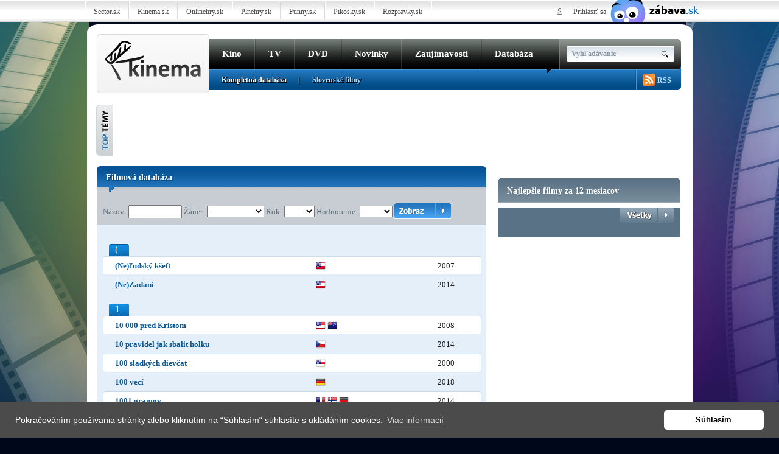

--- FILE ---
content_type: text/html; charset=windows-1250
request_url: https://www.kinema.sk/vypis.aspx?filt=1&zal=6
body_size: 18601
content:
 

<!DOCTYPE html PUBLIC "-//W3C//DTD XHTML 1.0 Transitional//EN" "http://www.w3.org/TR/xhtml1/DTD/xhtml1-transitional.dtd">

<html xmlns="http://www.w3.org/1999/xhtml">
<html xmlns:fb="http://ogp.me/ns/fb#">
<head><link rel="SHORTCUT ICON" href="/favicon.ico" /><meta name="keywords" content="FILM, KINO, KINÁ, PROGRAM KIN, FILMOVE RECENZIE, DVD, FILMOVE PREMIERY, FILMOVE NOVINKY, FILMOVE REBRICKY, DATABAZA FILMOV, FILMOVE NOVINKY, TV TIPY, MOVIES, CINEMA, MOVIE REVIEWS, MOVIE NEWS, BOX OFFICE, MOVIE DATABASE" /><meta http-equiv="Content-Type" content="text/html; charset=windows-1250" /><meta name="google-site-verification" content="OMcAPr83hliYndDXsD_x1pxcTLhy4OCr4HZ3f9i9N0M" /><meta name="msvalidate.01" content="90C389352529E44DDCEE51599F44A7A4" /><meta name="y_key" content="b15bf223e4f20f14" />
<script type="text/javascript" src="http://www.sector.sk/scripts/jquery-1.7.1.min.js"></script> 
<script async src="//pagead2.googlesyndication.com/pagead/js/adsbygoogle.js"></script>
<script>
     (adsbygoogle = window.adsbygoogle || []).push({
          google_ad_client: "ca-pub-8062428266889152",
          enable_page_level_ads: true
     });
</script>
    
<link rel="stylesheet" type="text/css" href="css/global.css?lk" />
<script type="text/javascript" src="/scripts/ajaxtabs.js"></script>
<script type="text/javascript" src="/scripts/scriptsmini.js"></script>
<script type="text/javascript" src="/scripts/hotj.js"></script>
<script type="text/javascript" src="/scripts/menuj.js"></script>
<link rel="stylesheet" type="text/css" href="/css/hotj.css" media="screen" /><link rel="stylesheet" type="text/css" href="/css/menuj.css" media="screen" /><link rel="alternate" type="application/rss+xml" title="Kinema.sk" href="http://www.kinema.sk/rss/" />
<script src="/scripts/hd/videojs/video.dev.js" type="text/javascript"></script>
<link rel="stylesheet" href="/scripts/hd/videojs/video-js.css" type="text/css" media="screen" title="Video JS" />
	<script type="text/javascript" src="/scripts/fancybox/fancybox/jquery.mousewheel-3.0.4.pack.js"></script>
	<script type="text/javascript" src="/scripts/fancybox/fancybox/jquery.fancybox-1.3.4.pack.js?lk"></script>
	<link rel="stylesheet" type="text/css" href="/scripts/fancybox/fancybox/jquery.fancybox-1.3.4.css" media="screen" /><link rel="stylesheet" type="text/css" media="screen" href="http://bannersector.sector.sk/files/k_button.css" />
<script type="text/javascript">
    var k_push_vars = {
        "display_after_on_page": 30,
        "display_after": 0,
        "view_percentage": 0,
        "popup_font_color": "#000000",
        "popup_background": "#ffffff",
        "popup_separator": "#D4E2F0",
        "header": "Your feedback is important to us!",
        "question": "Would you be willing to give us a short (1 minute) feedback?",
        "footer": "Thank you for helping us improve our website",
        "remind": "Remind me later",
        "remind_font_color": "#3882C3",
        "yes": "Yes",
        "no": "No",
        "text_direction": "ltr",
        "images_dir": "http://cf.kampyle.com/",
        "yes_background": "#76AC78",
        "no_background": "#8D9B86",
        "site_code": 8667783
    }

</script>
<!-- c9587236a1bced957fd94e4a7d69bc67 -->
<!--[if lte IE 7]>
<style>
.lgm {
position:absolute;top:0px;
}
</style>
<![endif]-->

<script type="text/javascript">
 //   if (document.location.protocol == 'http:') {
 //       var Tynt = Tynt || []; Tynt.push('dc4cPQpBir4looadbi-bnq'); Tynt.i = { "ap": "Viac o filmoch nájdete tu:" };
 //       (function () { var s = document.createElement('script'); s.async = "async"; s.type = "text/javascript"; s.src = 'http://tcr.tynt.com/ti.js'; var h = document.getElementsByTagName('script')[0]; h.parentNode.insertBefore(s, h); })();
 //   }
</script>
 		<script type="text/javascript">
		$(document).ready(function() {
		    $("#various1").fancybox({
		        'titlePosition': 'inside',
		        'transitionIn': 'none',
		        'transitionOut': 'none'
		    });


		    $("#regbx").fancybox({
		        'width': 800,
		        'height': 600,
		        'autoScale': false,
		        'transitionIn': 'none',
		        'transitionOut': 'none',
		        'type': 'iframe'
		    });
		    $("#pswbx").fancybox({
		        'width': 300,
		        'height': 300,
		        'autoScale': false,
		        'transitionIn': 'none',
		        'transitionOut': 'none',
		        'type': 'iframe'
		    });
		    $("#regbx6").fancybox({
		        'width': 650,
		        'height': 500,
		        'autoScale': false,
		        'transitionIn': 'none',
		        'transitionOut': 'none',
		        'type': 'iframe'
		    });
		    $("#regbx7").fancybox({
		        'width': 650,
		        'height': 500,
		        'autoScale': false,
		        'transitionIn': 'none',
		        'transitionOut': 'none',
		        'type': 'iframe'
		    });
            $("a[rel=framegroup]").fancybox({
                'width': 450,
                'height': 300,
                'autoScale': false,
                'transitionIn': 'none',
                'transitionOut': 'none',
                'type': 'iframe'
            });
            $("a[rel=framegroup2]").fancybox({
                'width': 450,
                'height': 300,
                'autoScale': false,
                'transitionIn': 'none',
                'transitionOut': 'none',
                'type': 'iframe'
            });
            
            $("a[rel=framegroup3]").fancybox({
                'width': 450,
                'height': 300,
                'autoScale': false,
                'transitionIn': 'none',
                'transitionOut': 'none',
                'type': 'iframe'
            });
            $("a[rel=framegroup4]").fancybox({
                'width': 640,
                'height': 450,
                'autoScale': false,
                'transitionIn': 'none',
                'transitionOut': 'none',
                'type': 'iframe'
            });
            $("a[rel=framegroup5]").fancybox({
                'width': 640,
                'height': 450,
                'autoScale': false,
                'transitionIn': 'none',
                'transitionOut': 'none',
                'type': 'iframe'
            });

			$("a[rel=picgroup]").fancybox({
				'transitionIn'		: 'elastic',
				'transitionOut'		: 'fade',
				'titlePosition' 	: 'over',
				'titleFormat'		: function(title, currentArray, currentIndex, currentOpts) {
					return '<span id="fancybox-title-over">Obrázok ' + (currentIndex + 1) + ' / ' + currentArray.length + (title.length ? ' &nbsp; ' + title : '') + '</span>';
	}

});


$("a[rel=picgroup]").fancybox({
    onStart: hideFlash,
    onClosed: showFlash
});
function hideFlash() {
    $('embed, object, iframe').css('visibility', 'hidden');
}
function showFlash() {
    $('embed, object, iframe').css({ 'visibility': 'visible' });
}


});



function banner600() {

};

            </script>

<script type="text/javascript" src="http://partner.googleadservices.com/gampad/google_service.js">
</script>
<script src="http://www.google-analytics.com/urchin.js" type="text/javascript">

</script>

<script type="text/javascript">

    _uacct = "UA-324320-2";

    urchinTracker();

</script>

<script type="text/javascript">
    GS_googleAddAdSenseService("ca-pub-2424159242131609");
    GS_googleEnableAllServices();
</script>
    
<script type="text/javascript">
    GA_googleAddSlot("ca-pub-2424159242131609", "Kin-160x600-all");
    GA_googleAddSlot("ca-pub-2424159242131609", "Kin-300x300-all");
    GA_googleAddSlot("ca-pub-2424159242131609", "Kin-300x300-podcast");
    GA_googleAddSlot("ca-pub-2424159242131609", "Kin-300x300-titulka");
    GA_googleAddSlot("ca-pub-2424159242131609", "kin-300x300-trailer");
    GA_googleAddSlot("ca-pub-2424159242131609", "Kin-468x60-all");
    GA_googleAddSlot("ca-pub-2424159242131609", "Kin-480x85-all");
    GA_googleAddSlot("ca-pub-2424159242131609", "Kin-600x280-all");
    GA_googleAddSlot("ca-pub-2424159242131609", "Kin-120x85-podcast");
    GA_googleAddSlot("ca-pub-2424159242131609", "Kin-160x80-obrazok");
    GA_googleAddSlot("ca-pub-2424159242131609", "Kin-728x90-titulka");
    GA_googleAddSlot("ca-pub-2424159242131609", "Kin-468x60-titulka");
    GA_googleAddSlot("ca-pub-2424159242131609", "Kin-468x60-diskusia");
    GA_googleAddSlot("ca-pub-2424159242131609", "Kin-300x300-low_cost");
    GA_googleAddSlot("ca-pub-2424159242131609", "Kin-160x600-clanky");
    GA_googleAddSlot("ca-pub-2424159242131609", "Kin-300x300-low_cost_dole");
    GA_googleAddSlot("ca-pub-2424159242131609", "Kin-770x200");
</script>
<script type="text/javascript">
    GA_googleFetchAds();
</script>

<style>
.line4 
{background-image:url(/images/menufull.png);width:961px;height:111px;position:relative
}
.submainwin {width: 965px;}

</style>

	<link rel="stylesheet" type="text/css" href="/css/newsjl.css" media="screen" />
	<script type="text/javascript" src="/scripts/newsjl.js"></script>
<title>
	Filmová databáza - Kinema.sk 
</title></head>
    
<style>
.mpl {color:#4B4B4B}
.mpl:hover { color:#0F84E0; text-decoration:underline; }
</style>
<body>
    
<div style="width:100%;height:36px;background-image:url(/images/lista/topbackground.png)">
<div style="width:1024px;margin-left:auto;margin-right:auto;position:relative;z-index:100;">
<div style="height:36px;font-family:tahoma;font-size:12px;color:#4B4B4B;" >
<img src="/images/lista/topbackgroundline.png" style="margin-left:10px;margin-right:10px;" />
<div style="display:inline;top:-13px;position:relative;"><a href="http://www.sector.sk"  class="mpl">Sector.sk</a></div>
<img src="/images/lista/topbackgroundline.png" style="margin-left:10px;margin-right:10px;" />
<div style="display:inline;top:-13px;position:relative;"><a href="http://www.kinema.sk" class="mpl">Kinema.sk</a></div>
<img src="/images/lista/topbackgroundline.png" style="margin-left:10px;margin-right:10px;" />
<div style="display:inline;top:-13px;position:relative;"><a href="http://www.onlinehry.sk"  class="mpl">Onlinehry.sk</a></div>
<img src="/images/lista/topbackgroundline.png" style="margin-left:10px;margin-right:10px;" />
<div style="display:inline;top:-13px;position:relative;"><a href="http://www.plnehry.sk"  class="mpl">Plnehry.sk</a></div>
<img src="/images/lista/topbackgroundline.png" style="margin-left:10px;margin-right:10px;" />
<div style="display:inline;top:-13px;position:relative;"><a href="http://www.funny.sk"  class="mpl">Funny.sk</a></div>
<img src="/images/lista/topbackgroundline.png" style="margin-left:10px;margin-right:10px;" />
<div style="display:inline;top:-13px;position:relative;"><a href="http://www.pikosky.sk"  class="mpl">Pikosky.sk</a><img src="/images/lista/new.png" style="display:none" /> </div>
<img src="/images/lista/topbackgroundline.png" style="margin-left:10px;margin-right:10px;" />
<div style="display:inline;top:-13px;position:relative;"><a href="http://www.rozpravky.sk"  class="mpl">Rozpravky.sk</a><img src="/images/lista/new.png" style="display:none" /> </div>
<img src="/images/lista/topbackgroundline.png" style="margin-left:10px;margin-right:10px;" />
<div style="float:right;" class="lgm">

<img src="/images/lista/icon.png" style="margin-left:10px;margin-right:10px;" /> 
<div style="display:inline;top:-13px;position:relative; cursor:hand;cursor:pointer" onclick="loginme()">Prihlásiť sa
</div>

<a href="http://www.zabava.sk"><img src="/images/lista/head.png" atl="zabava.sk" border="0" /></a>
</div>


</div>
</div>
</div>
<style>

 .shadowj
 {
        
    -moz-border-radius: 3px 3px 3px 3px; 
    -webkit-border-radius: 3px 3px 3px 3px; 
    padding: 0px 3px 0px 3px; 
 
    -webkit-box-shadow: 0px 1px 10px rgba(0, 0, 0, 0.3); 
    -moz-box-shadow: 0px 1px 10px rgba(0, 0, 0, 0.3); 
    box-shadow: 0 1px 10px rgba(0, 0, 0, 0.3); 
 
    z-index:5; 

       }
 
</style>

<div style="width:1024px;margin-left:auto;margin-right:auto;position:relative;z-index:100;">
    <div style="display:none;display:none;" id="logm">

    <div class="shadowj" style="font-family:Tahoma;font-size:12px;color:#404040;position:absolute;top:6px;left:809px;width:2px;padding:0px;background-color:#ACD2EC;height:1px;" id="logmm1"></div>

    <div class="shadowj" style="font-family:Tahoma;font-size:12px;color:#404040;position:absolute;top:7px;left:808px;width:4px;padding:0px;background-color:#ACD2EC;height:1px;" id="logmm1"></div>

    <div class="shadowj" style="font-family:Tahoma;font-size:12px;color:#404040;position:absolute;top:8px;left:807px;width:6px;padding:0px;background-color:#ACD2EC;height:1px;" id="logmm1"></div>

    <div class="shadowj" style="font-family:Tahoma;font-size:12px;color:#404040;position:absolute;top:9px;left:806px;width:8px;padding:0px;background-color:#ACD2EC;height:1px;" id="logmm1"></div>

    <div class="shadowj" style="font-family:Tahoma;font-size:12px;color:#404040;position:absolute;top:10px;left:805px;width:10px;padding:0px;background-color:#ACD2EC;height:1px;" id="logmm1"></div>

    <div class="shadowj" style="font-family:Tahoma;font-size:12px;color:#404040;position:absolute;top:11px;left:804px;width:12px;padding:0px;background-color:#ACD2EC;height:1px;" id="logmm1"></div>

    <div class="shadowj" style="font-family:Tahoma;font-size:12px;color:#404040;position:absolute;top:12px;left:803px;width:14px;padding:0px;background-color:#ACD2EC;height:1px;" id="logmm1"></div>

    <div class="shadowj" style="font-family:Tahoma;font-size:12px;color:#404040;position:absolute;top:13px;left:802px;width:16px;padding:0px;background-color:#ACD2EC;height:1px;" id="logmm1"></div>

    <div class="shadowj" style="font-family:Tahoma;font-size:12px;color:#404040;position:absolute;top:14px;left:801px;width:18px;padding:0px;background-color:#ACD2EC;height:1px;" id="logmm1"></div>

    <div class="shadowj" style="font-family:Tahoma;font-size:12px;color:#404040;position:absolute;top:15px;left:800px;width:20px;padding:0px;background-color:#ACD2EC;height:1px;" id="logmm1"></div>

    <div class="shadowj" style="font-family:Tahoma;font-size:12px;color:#404040;position:absolute;top:16px;left:799px;width:22px;padding:0px;background-color:#ACD2EC;height:1px;" id="logmm1"></div>

    <div class="shadowj" style="font-family:Tahoma;font-size:12px;color:#404040;position:absolute;top:17px;left:798px;width:24px;padding:0px;background-color:#ACD2EC;height:1px;" id="logmm1"></div>

    <div class="shadowj" style="font-family:Tahoma;font-size:12px;color:#404040;position:absolute;top:18px;left:797px;width:26px;padding:0px;background-color:#ACD2EC;height:1px;" id="logmm1"></div>

    <div class="shadowj" style="font-family:Tahoma;font-size:12px;color:#404040;position:absolute;top:19px;left:796px;width:28px;padding:0px;background-color:#ACD2EC;height:1px;" id="logmm1"></div>

    <div class="shadowj" style="font-family:Tahoma;font-size:12px;color:#404040;position:absolute;top:20px;left:795px;width:30px;padding:0px;background-color:#ACD2EC;height:1px;" id="logmm1"></div>

<div class="shadowj" style="font-family:Tahoma;font-size:12px;color:#404040;position:absolute;top:20px;left:660px;width:300px;padding:0px;background-color:#EEF6FB;border-right:1px solid #D9D9D9;border-left:1px solid #D9D9D9;border-bottom:1px solid #D9D9D9;border-radius: 3px;-moz-border-radius: 3px;-khtml-border-radius: 3px;-webkit-border-radius: 3px;" id="logml">
<div style="margin:0px">
<div style="color:#005893;font-size:13px;font-weight:bold;background-color:#ACD2EC;padding:15px;">Prihlásenie sa
<div onclick="closeme()" style="cursor:hand;cursor:pointer;float:right;"><img src="/images/cross.gif" border="0" alt="cross" /></div>
</div>
<form method="post" action="http://passport.sector.sk/passport/?prihlas=ok&amp;site=www.kinema.sk"  target="mini">

<input type="text" id="login" name="login" value="Prihlasovacie meno" style="margin-left:15px;margin-top:15px;border:1px solid #C2DDED;color:#41516E;width:255px;height:31px;padding-left:15px;font-family:Tahoma;font-size:12px" onclick="if (this.value == 'Prihlasovacie meno') { this.value=''}" />
<input type="password" id="heslo" name="heslo" placeholder="Heslo" style="margin-left:15px;margin-top:5px;border:1px solid #C2DDED;color:#41516E;width:255px;height:31px;padding-left:15px;font-family:Tahoma;font-size:12px"  />
    <div style="position:relative;">
<div style="margin-left:15px;margin-top:15px;">
<div onclick="regme()" style="cursor:hand;cursor:pointer;margin-left:10px;"><a href="http://www.sector.sk/users/external/reg.aspx?odkial=kinema" id="regbx" style="color:#41516E;font-weight:bold;">Nová registrácia</a></div>
<div onclick="heslome()" style="cursor:hand;cursor:pointer;margin-left:10px;"><a href="http://www.sector.sk/users/external/pass.aspx" id="pswbx" style="color:#41516E">Zabudli ste heslo?</a></div>
</div>
        <input type="submit" class="login_submit" value="" style="border:0px;background-image:url(/images/butt1.png);width:135px;position:absolute;left:150px;top:0px; height:35px;cursor:hand;cursor:pointer" />
        </div>


        <iframe src="" name="mini" id="mini" style="display:none"></iframe>
</form>

<div style="margin-top:20px;margin-bottom:15px;text-align:center;">
<a href="http://oauth.sector.sk/facebook.aspx?from=http://www.kinema.sk/facelogin/prihlaseny.aspx"><img src="/images/butt2.png" border="0" /></a>
</div>
</div>
</div>
        </div>

        <iframe src="http://passport.sector.sk/passport/specialoh.aspx?site=www.kinema.sk" name="inpo" style="display:none"></iframe>
            
</div>


    <div id="3081952"></div>
    

<script>
    function loginme2(me) {
        document.getElementById("logm").style.top = "1100px";
        $("#logm").slideDown(400);
    }
    function loginme() {
        document.getElementById("logm").style.top = "-5px";
        $("#logm").slideDown(400);
    }
    function closeme() {
        $("#logm").slideUp(400);
    }
    function detailme() {
    }
    function spravame() {
    }
    function logoffme() {

    }
    function regme() {

    }

</script>

<script type="text/javascript" src="http://skin.sector.sk/?id=20004">
</script>

<style>
.pk {
top:-545px;
}
</style>
<!--[if lte IE 8]>
<style>
.pk {
top:-548px;
}
</style>
<![endif]-->
<!--[if IE 6]>
<style>
.pk {
top:-557px;
}
</style>
<![endif]-->

<div class="pk" style="margin-right: auto; margin-left: auto; position: relative;   left:0px; width: 960px;">


</div>


<div style="margin-right: auto; margin-left: auto; width: 960px;">

    <div id="3585412"></div>
     

</div>
<div id="upmain">
<div class="mainwin0" id="main0"><img src="/images/zaoblenie2.png" id="upskin" width="995" height="15"/></div>
<div class="mainwin" id="main">
    <div class="submainwin" id="submain" style="padding-top:0px;">
         <!--[if !IE]><!-->
        <link rel="stylesheet" type="text/css" href="/css/globalall.css" />
               <!--<![endif]-->
               <!--[if IE 8]>
        <link rel="stylesheet" type="text/css" href="/css/globalall.css" />
               <![endif]-->
                 <!--[if IE 9]>
        <link rel="stylesheet" type="text/css" href="/css/globalall.css" />
               <![endif]-->
               <!--[if IE 7]>
<link rel="stylesheet" type="text/css" href="/css/globaliee.css" />
<![endif]-->
               <!--[if lte IE 7]>
<link rel="stylesheet" type="text/css" href="/css/globaliee.css" />
<![endif]-->

        <script>
            var fixed = '';
        function submenu(ktore) {

            if (fixed == '') {
                document.getElementById('sub1').style.display = 'none';
                document.getElementById('sub2').style.display = 'none';
                document.getElementById('sub3').style.display = 'none';
                document.getElementById('sub4').style.display = 'none';
                document.getElementById('sub5').style.display = 'none';
                document.getElementById('sub6').style.display = 'none';

                document.getElementById('sub' + ktore).style.display = '';

                bolo = ktore;

            }
            }
            function fixmenu(ktore) {
                fixed = ktore;
                document.getElementById('sub1').style.display = 'none';
                document.getElementById('sub2').style.display = 'none';
                document.getElementById('sub3').style.display = 'none';
                document.getElementById('sub4').style.display = 'none';
                document.getElementById('sub5').style.display = 'none';
                document.getElementById('sub6').style.display = 'none';
                document.getElementById('opm1').style.backgroundImage = '';
            document.getElementById('opm2').style.backgroundImage = '';
            document.getElementById('opm3').style.backgroundImage = '';
            document.getElementById('opm4').style.backgroundImage = '';
            document.getElementById('opm5').style.backgroundImage = '';
            document.getElementById('opm6').style.backgroundImage = '';
            document.getElementById('opn'+ktore).style.display = 'none';
            
                document.getElementById('sub' + ktore).style.display = '';

                bolo = ktore;

                document.getElementById('opm' + ktore).style.backgroundImage = 'url(/images/kin.png)';
            }
        </script>

    <div class="mainbar line4" style="position:relative" />
    <div style="width:180px;height:100px;cursor:hand;cursor:pointer;position:absolute" onclick="location.href='/'"></div>
    <div class="mainmenutext">
    <div class="subm" onmouseover="submenu(1)" onclick="fixmenu(1)" id="opm1">Kino</div>
    <div class="submline"></div>
    <div class="subm" onmouseover="submenu(2)" onclick="fixmenu(2)" id="opm2">TV</div>
    <div class="submline"></div>
    <div class="subm" onmouseover="submenu(3)" onclick="fixmenu(3)" id="opm3">DVD</div>
    <div class="submline"></div>
    <div class="subm" onmouseover="submenu(4)" onclick="fixmenu(4)" id="opm4">Novinky</div>
    <div class="submline"></div>
    <div class="subm" onmouseover="submenu(5)" onclick="fixmenu(5)" id="opm5">Zaujímavosti</div>
    <div class="submline"></div>
    <div class="subm" onmouseover="submenu(6)" onclick="fixmenu(6)" id="opm6">Databáza</div>
    </div>
    <div class="mainmenusub" id="sub1" style="display:none">
    <div id="opn1" style="width:6px;height:7px;background-image:url(/images/arrowblack.gif);position:absolute;left:55px;top:0px;"></div>
    <div class="subm2 subm2p" title="Recenzie"><span><a href="/filmy/recenzie" >Recenzie</a></span></div>
    <div class="subm2 subm2p" title="Rebríčky"><span><a href="/filmy/rebricky" >Rebríčky</a></span></div>
    <div class="subm2 subm2p" title="Novinky"><span><a href="/filmy/novinky"  >Novinky</a></span></div>
    <div class="subm2 subm2p" title="Teraz v kinách"><span><a href="/filmy/teraz-v-kinach"  >Teraz v kinách</a></span></div>
    <div class="subm2 subm2p" title="Premiéry"><span><a href="/filmy/premiery"  >Premiéry</a></span></div>
    <div class="subm2 subm2p" title="Trailery"><span><a href="/filmy/trailery"  >Trailery</a></span></div>
    <div class="subm2" title="Podcasty"><span><a href="/filmy/podcasty"  >Podcasty</a></span></div>
    </div>
    <div class="mainmenusub" id="sub2" style="display:none">
    <div id="opn2" style="width:6px;height:7px;background-image:url(/images/arrowblack.gif);position:absolute;left:120px;top:0px;"></div>
    <div class="subm2 subm2p" title="TV"><span><a href="/novinky/tv"  >TV</a></span></div>
    <div class="subm2" title="TV seriály"><span><a href="http://serialy.kinema.sk" target="_blank">TV seriály</a> <img src="/images/out.gif"  border="0" style="position:relative;top:-3px;left:4px"/></span></div>
    </div>
    <div class="mainmenusub" id="sub3" style="display:none">
    <div id="opn3" style="width:6px;height:7px;background-image:url(/images/arrowblack.gif);position:absolute;left:190px;top:0px;"></div>
    <div class="subm2 subm2p" title="DVD"><span><a href="/novinky/dvd"  >DVD</a></span></div>
    </div>
   <div class="mainmenusub" id="sub4" style="display:none;">
    <div id="opn4" style="width:6px;height:7px;background-image:url(/images/arrowblack.gif);position:absolute;left:295px;top:0px;"></div>
    <div class="subm2 subm2p" title="Filmové novinky"><span><a href="/novinky/filmy"  >Filmové novinky</a></span></div>
    <div class="subm2 subm2p" title="Kino novinky"><span><a href="/novinky/kino"  >Kino novinky</a></span></div>
    <div class="subm2 subm2p" title="DVD novinky"><span><a href="/novinky/dvd"  >DVD novinky</a></span></div>
    <div class="subm2 subm2p" title="TV novinky"><span><a href="/novinky/tv"  >TV novinky</a></span></div>
    </div>
    <div class="mainmenusub" id="sub5" style="display:none">
    <div id="opn5" style="width:6px;height:7px;background-image:url(/images/arrowblack.gif);position:absolute;left:435px;top:0px;"></div>
    <div class="subm2 subm2p" title="Top zaujímavosti"><span><a href="/zaujimavosti"  >Top zaujímavosti</a></span></div>
    <div class="subm2 subm2p" title="Udalosti"><span><a href="/udalosti"  >Udalosti</a></span></div>
    <div class="subm2 subm2p" title="Preview"><span><a href="/filmy/preview"  >Preview</a></span></div>
    <div class="subm2 subm2p" title="Profily"><span><a href="/filmy/profil"  >Profily</a></span></div>
    <div class="subm2" title="Screener"><span><a href="/sekcia/screener.htm"  >Screener</a></span></div>
    </div>
       <div class="mainmenusub" id="sub6" >
    <div id="opn6" style="width:6px;height:7px;background-image:url(/images/arrowblack.gif);position:absolute;left:555px;top:0px;"></div>
    <div class="subm2 subm2p" title="Kompletna databáza"><span><a href="/filmova-databaza"  style="color:white">Kompletná databáza</a></span></div>
    <div class="subm2" title="Slovenské filmy"><span><a href="/filmova-databaza/slovensko"  >Slovenské filmy</a></span></div>
    
    </div>
    <div style="float:right;position:relative;top:59px;width:75px"><img src="/images/rss.png"/><a href="/rss" class="rss">RSS</a></div>
    <form method="post" action="/search.aspx" style="position:relative;">
    <input type="text" value="Vyhľadávanie"  name="search" style="padding-left:3px;padding-top:2px;font-family:tahoma;background-image:url(/images/backsearch.png);font-size:12px;color:#8897A3;font-weight:bold;position:relative;left:778px;top:24px;border:0px"  onclick="this.value=''"  onkeyup="activ()" onblur="deactiv();fill();"  id="searchp" autocomplete="off">
    <input type="submit" value="" style="cursor:hand;cursor:pointer;width:28px;height:22px;position:absolute;left:920px;top:23px;border:0px;background-image:url(/images/bck.jpg);background-position:-1px;" />
    </form>
    <div class="suggestionsBox" id="suggestions" style="display:none;position: absolute; top: 40px; left: 780px; z-index:101">
				<img src="/images/upArrow.png" style="position: relative; top: -12px; left: 30px;" alt="upArrow" />
				<div class="suggestionList" id="autoSuggestionsList" style="position:relative;top:0px"  alt="upArrow" >
					&nbsp;
				</div>
			</div>

            <script type="text/javascript">

                var jel, bolo;

            function activ()
{
if (jel!='1') 
{
jel='1';
setTimeout("searchc()",1000);
}
}

function nulb()
{
bolo='';
}


var changes;
function removeDiacritics(str) {
    if (!changes) {
        changes = defaultDiacriticsRemovalMap;
    }
    for (var i = 0; i < changes.length; i++) {
        str = str.replace(changes[i].letters, changes[i].base);
    }
    return str;
}

function searchc()
{

    if (document.getElementById('searchp').value != '') 
{

    if (bolo != document.getElementById('searchp').value)
{
    bolo = document.getElementById('searchp').value
lookup(document.getElementById('searchp').value)
}

}
else
{
    //lookup(document.getElementById('searchp').value)    
}
if (jel=='1')
{setTimeout("searchc()",1000);
}
}

function deactiv()
{
jel='';
}




        
                function lookup(inputString) {
                    if (inputString.length == 0) {

                        $('#suggestions').hide();
                    } else {
                        $.post("/search-quick.aspx", { queryString: "" + removeDiacritics(inputString) + "" }, function (data) {
                            if (data.length > 0) {
                                $('#suggestions').show();
                                $('#autoSuggestionsList').html(data);
                            }
                        });
                    }
                } // lookup

                function fill(thisValue) {
                    $('#inputString').val(thisValue);
                    setTimeout("$('#suggestions').hide();", 200);
                }
</script>


    

    </div>
    
    	<div id="menuj_wrapper">
		<div class="menuj_star"  ></div>
		
		<div class="menuj_title" ></div>
		<div id="menuj_canvas" >
		
		</div>
	</div>
    <br />

	<script>
	    $("#menuj_wrapper").menuj({
	        categories: [
			{
			
                name: '<h3><a href="/recenzia/38300/ibiza-ibiza.htm" style="color:#0b5896;">Ibiza</a></h3>',
			    picture: 'http://file.kinema.sk/files/recenzie/20197311456//38300-9690624-0-m.jpg',
			    links_heading: 'Recenzie',
			    links: [

					{ name: 'A dýchajte pokojne', href: '/recenzia/38298/a-dychajte-pokojne-andia-240-ea-240-lilega.htm' },
					{ name: 'Free solo', href: '/recenzia/38297/free-solo-free-solo.htm' },
					{ name: 'Detská hra', href: '/recenzia/38296/detska-hra-childs-play.htm' }
				]
			},


			{
                name: '<h3><a href="/clanok/38299/tv-tipy-317-48-2019.htm" style="color:#0b5896;">TV tipy 31.7. - 4.8. 2019</a></h3>',
			    picture: 'http://file.kinema.sk/files/recenzie/20197311428//38299-3932916-0-m.jpg',
			    links_heading: 'TV Tipy',
			    links: [

					{ name: 'TV tipy 23.7. - 28.7. 2019', href: '/clanok/38295/tv-tipy-237-287-2019.htm' },
					{ name: 'TV tipy 16.7. - 21.7. 2019', href: '/clanok/38291/tv-tipy-167-217-2019.htm' },
					{ name: 'TV tipy 8.7. - 14.7. 2019', href: '/clanok/38286/tv-tipy-87-147-2019.htm' }
				]
			},

            

			{
                name: '<h3><a href="/novinka/19627/desat-novych-filmov-pri-ktorych-zabudnete-na-okolity-svet.htm" style="color:#0b5896;">Desať nových filmov, pri ktorý...</a></h3>',
			    picture: 'http://file.kinema.sk/files/kinema/19627news.jpg',
			    links_heading: 'Screener',
			    links: [

					{ name: 'Tieto filmy sa oplatí počas le...', href: '/novinka/19598/tieto-filmy-sa-oplati-pocas-leta-vidiet-v-kinach.htm' },
					{ name: 'Desať dôvodov, prečo nevynecha...', href: '/novinka/19502/desat-dovodov-preco-nevynechat-pohodu-chyba-vam-vstupenka.htm' },
					{ name: 'Objavte mimoriadne filmy, ktor...', href: '/novinka/19445/objavte-mimoriadne-filmy-ktore-bezne-v-kinach-nenajdete.htm' }
				]

			},


			{
                name: '<h3><a href="/clanok/38288/najocakavanejsie-komercne-a-klubove-filmy-leta.htm" style="color:#0b5896;">Komerčné a klubové filmy kino leta</a></h3>',
			    picture: 'http://file.kinema.sk/files/recenzie/20197112022//38288-6184460-0-m.jpg',
			    links_heading: 'Zaujímavosti',
			    links: [

					{ name: 'Hodnotíme piatu sériu Black Mirror', href: '/clanok/38281/hodnotime-piatu-seriu-black-mirror.htm' },
					{ name: 'Druhá séria Big Little Lies nás zaujala', href: '/clanok/38268/druha-seria-big-little-lies-nas-zaujala.htm' },
					{ name: 'Planétu Zem vystriedal Chernobyl', href: '/clanok/38265/planetu-zem-vystriedal-chernobyl.htm' }
				]

			},
		]
	    });
	</script>
    
    

<div id="dialog-overlay"></div>
<div id="dialog-box">
	<div class="dialog-content">
		<div id="dialog-message"></div>
		<a href="#" class="button">Zatvoriť</a>
	</div>
</div>
<style>
#dialog-overlay {

	/* set it to fill the whil screen */
	width:100%; 
	height:100%;
	
	/* transparency for different browsers */
	filter:alpha(opacity=50); 
	-moz-opacity:0.5; 
	-khtml-opacity: 0.5; 
	opacity: 0.5; 
	background:#000; 

	/* make sure it appear behind the dialog box but above everything else */
	position:absolute; 
	top:0; left:0; 
	z-index:3000; 

	/* hide it by default */
	display:none;
}


#dialog-box {
	
	/* css3 drop shadow */
	-webkit-box-shadow: 0px 0px 10px rgba(0, 0, 0, 0.5);
	-moz-box-shadow: 0px 0px 10px rgba(0, 0, 0, 0.5);
	
	/* css3 border radius */
	-moz-border-radius: 5px;
    -webkit-border-radius: 5px;
	
	background:#eee;
	/* styling of the dialog box, i have a fixed dimension for this demo */ 
	width:328px; 
	
	/* make sure it has the highest z-index */
	position:absolute; 
	z-index:5000; 

	/* hide it by default */
	display:none;
}

#dialog-box .dialog-content {
	/* style the content */
	text-align:left; 
	padding:10px; 
	margin:13px;
	color:#666; 
	font-family:arial;
	font-size:11px; 
}

a.button {
	/* styles for button */
	margin:10px auto 0 auto;
	text-align:center;
	display: block;
	width:50px;
	padding: 5px 10px 6px;
	color: #fff;
	text-decoration: none;
	font-weight: bold;
	line-height: 1;
	
	/* button color */
	background-color: #18578E;
	
	/* css3 implementation :) */
	/* rounded corner */
	-moz-border-radius: 5px;
	-webkit-border-radius: 5px;
	
	/* drop shadow */
	-moz-box-shadow: 0 1px 3px rgba(0,0,0,0.5);
	-webkit-box-shadow: 0 1px 3px rgba(0,0,0,0.5);
	
	/* text shaow */
	text-shadow: 0 -1px 1px rgba(0,0,0,0.25);
	border-bottom: 1px solid rgba(0,0,0,0.25);
	position: relative;
	cursor: pointer;
	
}

a.button:hover {
	background-color: #28679E;	
}

/* extra styling */
#dialog-box .dialog-content p {
	font-weight:700; margin:0;
}

#dialog-box .dialog-content ul {
	margin:10px 0 10px 20px; 
	padding:0; 
	height:50px;
}


</style>
<script>
    $(document).ready(function () {

        // if user clicked on button, the overlay layer or the dialogbox, close the dialog	
        $('a.btn-ok, #dialog-overlay, #dialog-box').click(function () {
            $('#dialog-overlay, #dialog-box').hide();
            return false;
        });

        // if user resize the window, call the same function again
        // to make sure the overlay fills the screen and dialogbox aligned to center	
        $(window).resize(function () {

            //only do it if the dialog box is not hidden
            if (!$('#dialog-box').is(':hidden')) popup();
        });


    });

    //Popup dialog
    function popup(message) {

        // get the screen height and width  
        var maskHeight = $(document).height();
        var maskWidth = $(window).width();

        // calculate the values for center alignment
        var dialogTop = (maskHeight / 3) - ($('#dialog-box').height()) + 100;
        var dialogLeft = (maskWidth / 2) - ($('#dialog-box').width())-20;

        // assign values to the overlay and dialog box
     //   $('#dialog-overlay').css({ height: maskHeight, width: maskWidth }).show();
        $('#dialog-box').css({ top: dialogTop, left: dialogLeft }).show();

        // display the message
        $('#dialog-message').html(message);

    }

</script>

    <div style="margin-top:0px">

        <div id="5866840"></div>
        
    </div>

        
 
<div style="position:relative;background-color:#FFFFFF">
<div class="submainwin" style="position:relative; display:table;">
<div  style="width:640px; float:left;margin-top:5px;margin-left:1px;display:inline;font-family:Tahoma;font-size:13px;">


    <div style="background-color:#C7CDD3;width:640px;position:relative; ">

    <div style="background-image: url(/images/filmdat.png);width:640px;height:43px;position:relative"><div style="position:absolute;left:16px;top:12px;color:#114979;font-size:14px;font-weight:bold;">Filmová databáza</div><div style="position:absolute;left:15px;top:11px;color:#FFFFFF;font-size:14px;font-weight:bold;">Filmová databáza</div></div>
<div style="color:#5C6974;padding:10px;">
    
 Názov: 
<input name="nazov" style="font-size:13px;font-family:Tahoma; width:80px;font-weight:bold" value="">

Žáner: <select name="zaner" style="font-size:13px;font-family:Tahoma;">
<option  value="">-</option>
<option value="Akcia" >Akcia</option>
   <option value="Animovaný" >Animovaný</option>
   <option value="Detské" >Detské</option>
   <option value="Dobrodružný" >Dobrodružný</option>
   <option value="Dokument" >Dokument</option>
   <option value="Dráma" >Dráma</option>
   <option value="Fantasy" >Fantasy</option>
   <option value="Film-noir" >Film-noir</option>
   <option value="Horror" >Horror</option>
   <option value="Komédia" >Komédia</option>
   <option value="Krimi" >Krimi</option>
   <option value="Muzikál" >Muzikál</option>
   <option value="Mysteriózny" >Mysteriózny</option>
   <option value="Rodinný" >Rodinný</option>
   <option value="Romantický" >Romantický</option>
   <option value="Rozprávka" >Rozprávka</option>
   <option value="Sci-fi" >Sci-fi</option>
   <option value="Triler" >Triler</option>
   <option value="Vojnový" >Vojnový</option>
   <option value="Western" >Western</option>
   
</select>
 Rok: 
<select name="rok" style="font-size:13px;font-family:Tahoma;">
<option  value="">-</option>
<option value="" selected></option>
                <option value="1902" >1902</option>
                <option value="1920" >1920</option>
                <option value="1922" >1922</option>
                <option value="1927" >1927</option>
                <option value="1929" >1929</option>
                <option value="1933" >1933</option>
                <option value="1940" >1940</option>
                <option value="1949" >1949</option>
                <option value="1950" >1950</option>
                <option value="1954" >1954</option>
                <option value="1957" >1957</option>
                <option value="1959" >1959</option>
                <option value="1960" >1960</option>
                <option value="1961" >1961</option>
                <option value="1962" >1962</option>
                <option value="1963" >1963</option>
                <option value="1964" >1964</option>
                <option value="1965" >1965</option>
                <option value="1966" >1966</option>
                <option value="1968" >1968</option>
                <option value="1969" >1969</option>
                <option value="1970" >1970</option>
                <option value="1971" >1971</option>
                <option value="1972" >1972</option>
                <option value="1973" >1973</option>
                <option value="1975" >1975</option>
                <option value="1978" >1978</option>
                <option value="1979" >1979</option>
                <option value="1982" >1982</option>
                <option value="1983" >1983</option>
                <option value="1984" >1984</option>
                <option value="1985" >1985</option>
                <option value="1986" >1986</option>
                <option value="1987" >1987</option>
                <option value="1989" >1989</option>
                <option value="1991" >1991</option>
                <option value="1992" >1992</option>
                <option value="1993" >1993</option>
                <option value="1994" >1994</option>
                <option value="1995" >1995</option>
                <option value="1996" >1996</option>
                <option value="1997" >1997</option>
                <option value="1998" >1998</option>
                <option value="1999" >1999</option>
                <option value="2000" >2000</option>
                <option value="2001" >2001</option>
                <option value="2002" >2002</option>
                <option value="2003" >2003</option>
                <option value="2004" >2004</option>
                <option value="2005" >2005</option>
                <option value="2006" >2006</option>
                <option value="2007" >2007</option>
                <option value="2008" >2008</option>
                <option value="2009" >2009</option>
                <option value="2010" >2010</option>
                <option value="2011" >2011</option>
                <option value="2012" >2012</option>
                <option value="2013" >2013</option>
                <option value="2014" >2014</option>
                <option value="2015" >2015</option>
                <option value="2016" >2016</option>
                <option value="2017" >2017</option>
                <option value="2018" >2018</option>
                <option value="2019" >2019</option>
                
</select>

 Hodnotenie: 
<select name="hodnotenie" style="font-size:13px;font-family:Tahoma;">
<option  value="">-</option>
<option value="1" >1/10</option><option value="2" >2/10</option><option value="3" >3/10</option><option value="4" >4/10</option><option value="5" >5/10</option><option value="6" >6/10</option><option value="7" >7/10</option><option value="8" >8/10</option><option value="9" >9/10</option><option value="10" >10/10</option>
</select>

<img src="/images/zobraz.png" style="cursor:hand;cursor:pointer;position:relative;top:8px;" onclick="location.href='/vypis.aspx?zal=6&hodnotenie='+document.getElementsByName('hodnotenie')[0].value+'&filter='+document.getElementsByName('zaner')[0].value+'&rok='+document.getElementsByName('rok')[0].value+'&nazov='+document.getElementsByName('nazov')[0].value" />
</div>
</div>
<div style="background-color:#E4EFF9;width:640px;font-size:13px;">
   

  <br />
  
	<!-- HTML END -->
    
                <br />
<div style="margin-left:20px;padding-left:10px; width:23px;background-image:url(/images/filmdatbut.png);height:20px;font-size:16px;color:white">(</div>

				

       <div style="margin-left:10px; background-image:url(/images/whiteback.png);width:622px;height:31px;position:relative">
<div style="position:absolute;top:8px;font-weight:bold;padding-left:20px;color:#0B5896"><a href="/film/1578/-ne-ludsky-kseft.htm" style="color:#0b5896">(Ne)ľudský kšeft</a> </div>
<div style="position:absolute;top:8px;left:350px;color:#505050;"><img src="/images/vlajky/USA.png" alt="USA"> </div>
<div style="position:absolute;top:8px;left:550px;color:#202020">2007</div>
</div>

<div style="margin-left:10px;position:relative;width:622px;height:31px;">
<div style="position:absolute;top:8px;font-weight:bold;padding-left:20px;color:#0B5896"><a href="/film/3059/-ne-zadani.htm"  style="color:#0b5896">(Ne)Zadaní</a> </div>
<div style="position:absolute;top:8px;left:350px;color:#505050;"><img src="/images/vlajky/USA.png" alt="USA"> </div>
<div style="position:absolute;top:8px;left:550px;color:#202020">2014</div>
</div>

                <br />
<div style="margin-left:20px;padding-left:10px; width:23px;background-image:url(/images/filmdatbut.png);height:20px;font-size:16px;color:white">1</div>

				

       <div style="margin-left:10px; background-image:url(/images/whiteback.png);width:622px;height:31px;position:relative">
<div style="position:absolute;top:8px;font-weight:bold;padding-left:20px;color:#0B5896"><a href="/film/1712/10-000-pred-kristom.htm" style="color:#0b5896">10 000 pred Kristom</a> </div>
<div style="position:absolute;top:8px;left:350px;color:#505050;"><img src="/images/vlajky/USA.png" alt="USA"> <img src="/images/vlajky/Nový Zéland.png" alt="Nový Zéland"> </div>
<div style="position:absolute;top:8px;left:550px;color:#202020">2008</div>
</div>

<div style="margin-left:10px;position:relative;width:622px;height:31px;">
<div style="position:absolute;top:8px;font-weight:bold;padding-left:20px;color:#0B5896"><a href="/film/3038/10-pravidel-jak-sbalit-holku.htm"  style="color:#0b5896">10 pravidel jak sbalit holku</a> </div>
<div style="position:absolute;top:8px;left:350px;color:#505050;"><img src="/images/vlajky/ČR.png" alt="ČR"> </div>
<div style="position:absolute;top:8px;left:550px;color:#202020">2014</div>
</div>


       <div style="margin-left:10px; background-image:url(/images/whiteback.png);width:622px;height:31px;position:relative">
<div style="position:absolute;top:8px;font-weight:bold;padding-left:20px;color:#0B5896"><a href="/film/673/100-sladkych-dievcat.htm" style="color:#0b5896">100 sladkých dievčat</a> </div>
<div style="position:absolute;top:8px;left:350px;color:#505050;"><img src="/images/vlajky/USA.png" alt="USA"> </div>
<div style="position:absolute;top:8px;left:550px;color:#202020">2000</div>
</div>

<div style="margin-left:10px;position:relative;width:622px;height:31px;">
<div style="position:absolute;top:8px;font-weight:bold;padding-left:20px;color:#0B5896"><a href="/film/4385/100-veci.htm"  style="color:#0b5896">100 vecí</a> </div>
<div style="position:absolute;top:8px;left:350px;color:#505050;"><img src="/images/vlajky/Nemecko.png" alt="Nemecko"> </div>
<div style="position:absolute;top:8px;left:550px;color:#202020">2018</div>
</div>


       <div style="margin-left:10px; background-image:url(/images/whiteback.png);width:622px;height:31px;position:relative">
<div style="position:absolute;top:8px;font-weight:bold;padding-left:20px;color:#0B5896"><a href="/film/3403/1001-gramov.htm" style="color:#0b5896">1001 gramov</a> </div>
<div style="position:absolute;top:8px;left:350px;color:#505050;"><img src="/images/vlajky/Francúzsko.png" alt="Francúzsko"> <img src="/images/vlajky/Nórsko.png" alt="Nórsko"> <img src="/images/vlajky/Nemecko.png" alt="Nemecko"> </div>
<div style="position:absolute;top:8px;left:550px;color:#202020">2014</div>
</div>

<div style="margin-left:10px;position:relative;width:622px;height:31px;">
<div style="position:absolute;top:8px;font-weight:bold;padding-left:20px;color:#0B5896"><a href="/film/1701/11-hodina.htm"  style="color:#0b5896">11. hodina</a> </div>
<div style="position:absolute;top:8px;left:350px;color:#505050;"><img src="/images/vlajky/USA.png" alt="USA"> </div>
<div style="position:absolute;top:8px;left:550px;color:#202020">2007</div>
</div>


       <div style="margin-left:10px; background-image:url(/images/whiteback.png);width:622px;height:31px;position:relative">
<div style="position:absolute;top:8px;font-weight:bold;padding-left:20px;color:#0B5896"><a href="/film/398/110901.htm" style="color:#0b5896">11.09.01</a> </div>
<div style="position:absolute;top:8px;left:350px;color:#505050;"><img src="/images/vlajky/Francúzsko.png" alt="Francúzsko"> <img src="/images/vlajky/Veľká Británia.png" alt="Veľká Británia"> <img src="/images/vlajky/USA.png" alt="USA"> </div>
<div style="position:absolute;top:8px;left:550px;color:#202020">2002</div>
</div>

<div style="margin-left:10px;position:relative;width:622px;height:31px;">
<div style="position:absolute;top:8px;font-weight:bold;padding-left:20px;color:#0B5896"><a href="/film/2988/12-rokov-otrokom.htm"  style="color:#0b5896">12 rokov otrokom</a> </div>
<div style="position:absolute;top:8px;left:350px;color:#505050;"><img src="/images/vlajky/USA.png" alt="USA"> </div>
<div style="position:absolute;top:8px;left:550px;color:#202020">2013</div>
</div>


       <div style="margin-left:10px; background-image:url(/images/whiteback.png);width:622px;height:31px;position:relative">
<div style="position:absolute;top:8px;font-weight:bold;padding-left:20px;color:#0B5896"><a href="/film/3947/120-tepov-za-minutu.htm" style="color:#0b5896">120 tepov za minútu</a> </div>
<div style="position:absolute;top:8px;left:350px;color:#505050;"><img src="/images/vlajky/Francúzsko.png" alt="Francúzsko"> </div>
<div style="position:absolute;top:8px;left:550px;color:#202020">2017</div>
</div>

<div style="margin-left:10px;position:relative;width:622px;height:31px;">
<div style="position:absolute;top:8px;font-weight:bold;padding-left:20px;color:#0B5896"><a href="/film/2266/127-hodin.htm"  style="color:#0b5896">127 hodín</a> </div>
<div style="position:absolute;top:8px;left:350px;color:#505050;"><img src="/images/vlajky/USA.png" alt="USA"> <img src="/images/vlajky/UK.png" alt="UK"> </div>
<div style="position:absolute;top:8px;left:550px;color:#202020">2010</div>
</div>


       <div style="margin-left:10px; background-image:url(/images/whiteback.png);width:622px;height:31px;position:relative">
<div style="position:absolute;top:8px;font-weight:bold;padding-left:20px;color:#0B5896"><a href="/film/3513/13-hodin-tajni-vojaci-z-benghazi.htm" style="color:#0b5896">13 hodín: Tajní vojaci z Bengházi</a> </div>
<div style="position:absolute;top:8px;left:350px;color:#505050;"><img src="/images/vlajky/USA.png" alt="USA"> </div>
<div style="position:absolute;top:8px;left:550px;color:#202020">2016</div>
</div>

<div style="margin-left:10px;position:relative;width:622px;height:31px;">
<div style="position:absolute;top:8px;font-weight:bold;padding-left:20px;color:#0B5896"><a href="/film/551/15-minut.htm"  style="color:#0b5896">15 minút</a> </div>
<div style="position:absolute;top:8px;left:350px;color:#505050;"><img src="/images/vlajky/USA.png" alt="USA"> <img src="/images/vlajky/Nemecko.png" alt="Nemecko"> </div>
<div style="position:absolute;top:8px;left:550px;color:#202020">2001</div>
</div>


       <div style="margin-left:10px; background-image:url(/images/whiteback.png);width:622px;height:31px;position:relative">
<div style="position:absolute;top:8px;font-weight:bold;padding-left:20px;color:#0B5896"><a href="/film/4013/15-17-pariz.htm" style="color:#0b5896">15:17 Paríž</a> </div>
<div style="position:absolute;top:8px;left:350px;color:#505050;"><img src="/images/vlajky/USA.png" alt="USA"> </div>
<div style="position:absolute;top:8px;left:550px;color:#202020">2017</div>
</div>

<div style="margin-left:10px;position:relative;width:622px;height:31px;">
<div style="position:absolute;top:8px;font-weight:bold;padding-left:20px;color:#0B5896"><a href="/film/3816/150-miligramov.htm"  style="color:#0b5896">150 miligramov</a> </div>
<div style="position:absolute;top:8px;left:350px;color:#505050;"><img src="/images/vlajky/Francúzsko.png" alt="Francúzsko"> </div>
<div style="position:absolute;top:8px;left:550px;color:#202020">2016</div>
</div>


       <div style="margin-left:10px; background-image:url(/images/whiteback.png);width:622px;height:31px;position:relative">
<div style="position:absolute;top:8px;font-weight:bold;padding-left:20px;color:#0B5896"><a href="/film/1399/16-blokov.htm" style="color:#0b5896">16 blokov</a> </div>
<div style="position:absolute;top:8px;left:350px;color:#505050;"><img src="/images/vlajky/USA.png" alt="USA"> <img src="/images/vlajky/Nemecko.png" alt="Nemecko"> </div>
<div style="position:absolute;top:8px;left:550px;color:#202020">2006</div>
</div>

<div style="margin-left:10px;position:relative;width:622px;height:31px;">
<div style="position:absolute;top:8px;font-weight:bold;padding-left:20px;color:#0B5896"><a href="/film/3024/17-dievcat.htm"  style="color:#0b5896">17 dievčat</a> </div>
<div style="position:absolute;top:8px;left:350px;color:#505050;"><img src="/images/vlajky/Francúzsko.png" alt="Francúzsko"> </div>
<div style="position:absolute;top:8px;left:550px;color:#202020">2011</div>
</div>

                <br />
<div style="margin-left:20px;padding-left:10px; width:23px;background-image:url(/images/filmdatbut.png);height:20px;font-size:16px;color:white">2</div>

				

       <div style="margin-left:10px; background-image:url(/images/whiteback.png);width:622px;height:31px;position:relative">
<div style="position:absolute;top:8px;font-weight:bold;padding-left:20px;color:#0B5896"><a href="/film/2101/2-bobule.htm" style="color:#0b5896">2 Bobule</a> </div>
<div style="position:absolute;top:8px;left:350px;color:#505050;"><img src="/images/vlajky/ČR.png" alt="ČR"> </div>
<div style="position:absolute;top:8px;left:550px;color:#202020">2009</div>
</div>

<div style="margin-left:10px;position:relative;width:622px;height:31px;">
<div style="position:absolute;top:8px;font-weight:bold;padding-left:20px;color:#0B5896"><a href="/film/2595/2-dni-v-new-yorku.htm"  style="color:#0b5896">2 dni v New Yorku</a> </div>
<div style="position:absolute;top:8px;left:350px;color:#505050;"><img src="/images/vlajky/USA.png" alt="USA"> <img src="/images/vlajky/Francúzsko.png" alt="Francúzsko"> </div>
<div style="position:absolute;top:8px;left:550px;color:#202020">2011</div>
</div>


       <div style="margin-left:10px; background-image:url(/images/whiteback.png);width:622px;height:31px;position:relative">
<div style="position:absolute;top:8px;font-weight:bold;padding-left:20px;color:#0B5896"><a href="/film/1768/2-dni-v-parizi.htm" style="color:#0b5896">2 dni v Paríži</a> </div>
<div style="position:absolute;top:8px;left:350px;color:#505050;"><img src="/images/vlajky/Franc.png" alt="Franc"> <img src="/images/vlajky/Nem.png" alt="Nem"> </div>
<div style="position:absolute;top:8px;left:550px;color:#202020">2007</div>
</div>

<div style="margin-left:10px;position:relative;width:622px;height:31px;">
<div style="position:absolute;top:8px;font-weight:bold;padding-left:20px;color:#0B5896"><a href="/film/2910/2-guns.htm"  style="color:#0b5896">2 Guns</a> </div>
<div style="position:absolute;top:8px;left:350px;color:#505050;"><img src="/images/vlajky/USA.png" alt="USA"> </div>
<div style="position:absolute;top:8px;left:550px;color:#202020">2013</div>
</div>


       <div style="margin-left:10px; background-image:url(/images/whiteback.png);width:622px;height:31px;position:relative">
<div style="position:absolute;top:8px;font-weight:bold;padding-left:20px;color:#0B5896"><a href="/film/3144/2001-vesmirna-odysea.htm" style="color:#0b5896">2001: Vesmírna odysea</a> </div>
<div style="position:absolute;top:8px;left:350px;color:#505050;"><img src="/images/vlajky/USA.png" alt="USA"> <img src="/images/vlajky/UK.png" alt="UK"> </div>
<div style="position:absolute;top:8px;left:550px;color:#202020">1968</div>
</div>

<div style="margin-left:10px;position:relative;width:622px;height:31px;">
<div style="position:absolute;top:8px;font-weight:bold;padding-left:20px;color:#0B5896"><a href="/film/2097/2012.htm"  style="color:#0b5896">2012</a> </div>
<div style="position:absolute;top:8px;left:350px;color:#505050;"><img src="/images/vlajky/USA.png" alt="USA"> <img src="/images/vlajky/Kanada.png" alt="Kanada"> </div>
<div style="position:absolute;top:8px;left:550px;color:#202020">2009</div>
</div>


       <div style="margin-left:10px; background-image:url(/images/whiteback.png);width:622px;height:31px;position:relative">
<div style="position:absolute;top:8px;font-weight:bold;padding-left:20px;color:#0B5896"><a href="/film/1279/2046.htm" style="color:#0b5896">2046</a> </div>
<div style="position:absolute;top:8px;left:350px;color:#505050;"><img src="/images/vlajky/Fran.png" alt="Fran"> <img src="/images/vlajky/Tal.png" alt="Tal"> <img src="/images/vlajky/Čína.png" alt="Čína"> <img src="/images/vlajky/HongKong.png" alt="HongKong"> </div>
<div style="position:absolute;top:8px;left:550px;color:#202020">2004</div>
</div>

<div style="margin-left:10px;position:relative;width:622px;height:31px;">
<div style="position:absolute;top:8px;font-weight:bold;padding-left:20px;color:#0B5896"><a href="/film/395/2084-vlada-ohna.htm"  style="color:#0b5896">2084: Vláda ohňa</a> </div>
<div style="position:absolute;top:8px;left:350px;color:#505050;"><img src="/images/vlajky/USA.png" alt="USA"> </div>
<div style="position:absolute;top:8px;left:550px;color:#202020">2002</div>
</div>


       <div style="margin-left:10px; background-image:url(/images/whiteback.png);width:622px;height:31px;position:relative">
<div style="position:absolute;top:8px;font-weight:bold;padding-left:20px;color:#0B5896"><a href="/film/848/21-gramov.htm" style="color:#0b5896">21 gramov </a> </div>
<div style="position:absolute;top:8px;left:350px;color:#505050;"><img src="/images/vlajky/USA.png" alt="USA"> </div>
<div style="position:absolute;top:8px;left:550px;color:#202020">2003</div>
</div>

<div style="margin-left:10px;position:relative;width:622px;height:31px;">
<div style="position:absolute;top:8px;font-weight:bold;padding-left:20px;color:#0B5896"><a href="/film/2588/21-jump-street.htm"  style="color:#0b5896">21 Jump Street</a> </div>
<div style="position:absolute;top:8px;left:350px;color:#505050;"><img src="/images/vlajky/USA.png" alt="USA"> </div>
<div style="position:absolute;top:8px;left:550px;color:#202020">2012</div>
</div>


       <div style="margin-left:10px; background-image:url(/images/whiteback.png);width:622px;height:31px;position:relative">
<div style="position:absolute;top:8px;font-weight:bold;padding-left:20px;color:#0B5896"><a href="/film/1818/21-oko-berie.htm" style="color:#0b5896">21: Oko berie</a> </div>
<div style="position:absolute;top:8px;left:350px;color:#505050;"><img src="/images/vlajky/USA.png" alt="USA"> </div>
<div style="position:absolute;top:8px;left:550px;color:#202020">2008</div>
</div>

<div style="margin-left:10px;position:relative;width:622px;height:31px;">
<div style="position:absolute;top:8px;font-weight:bold;padding-left:20px;color:#0B5896"><a href="/film/2539/22-hlav.htm"  style="color:#0b5896">22 hláv</a> </div>
<div style="position:absolute;top:8px;left:350px;color:#505050;"><img src="/images/vlajky/Slovensko.png" alt="Slovensko"> </div>
<div style="position:absolute;top:8px;left:550px;color:#202020">2012</div>
</div>


       <div style="margin-left:10px; background-image:url(/images/whiteback.png);width:622px;height:31px;position:relative">
<div style="position:absolute;top:8px;font-weight:bold;padding-left:20px;color:#0B5896"><a href="/film/3099/22-jump-street.htm" style="color:#0b5896">22 Jump Street</a> </div>
<div style="position:absolute;top:8px;left:350px;color:#505050;"><img src="/images/vlajky/USA.png" alt="USA"> </div>
<div style="position:absolute;top:8px;left:550px;color:#202020">2014</div>
</div>

<div style="margin-left:10px;position:relative;width:622px;height:31px;">
<div style="position:absolute;top:8px;font-weight:bold;padding-left:20px;color:#0B5896"><a href="/film/3721/24-tyzdnov.htm"  style="color:#0b5896">24 týždňov</a> </div>
<div style="position:absolute;top:8px;left:350px;color:#505050;"><img src="/images/vlajky/Nemecko.png" alt="Nemecko"> </div>
<div style="position:absolute;top:8px;left:550px;color:#202020">2016</div>
</div>


       <div style="margin-left:10px; background-image:url(/images/whiteback.png);width:622px;height:31px;position:relative">
<div style="position:absolute;top:8px;font-weight:bold;padding-left:20px;color:#0B5896"><a href="/film/2254/25-zo-sestdesiatych.htm" style="color:#0b5896">25 zo šesťdesiatych... </a> </div>
<div style="position:absolute;top:8px;left:350px;color:#505050;"><img src="/images/vlajky/ČR.png" alt="ČR"> <img src="/images/vlajky/SR.png" alt="SR"> </div>
<div style="position:absolute;top:8px;left:550px;color:#202020">2010</div>
</div>

<div style="margin-left:10px;position:relative;width:622px;height:31px;">
<div style="position:absolute;top:8px;font-weight:bold;padding-left:20px;color:#0B5896"><a href="/film/626/25-hodina.htm"  style="color:#0b5896">25. hodina</a> </div>
<div style="position:absolute;top:8px;left:350px;color:#505050;"><img src="/images/vlajky/USA.png" alt="USA"> </div>
<div style="position:absolute;top:8px;left:550px;color:#202020">2002</div>
</div>


       <div style="margin-left:10px; background-image:url(/images/whiteback.png);width:622px;height:31px;position:relative">
<div style="position:absolute;top:8px;font-weight:bold;padding-left:20px;color:#0B5896"><a href="/film/1793/27-siat.htm" style="color:#0b5896">27 šiat</a> </div>
<div style="position:absolute;top:8px;left:350px;color:#505050;"><img src="/images/vlajky/USA.png" alt="USA"> </div>
<div style="position:absolute;top:8px;left:550px;color:#202020">2008</div>
</div>

                <br />
<div style="margin-left:20px;padding-left:10px; width:23px;background-image:url(/images/filmdatbut.png);height:20px;font-size:16px;color:white">3</div>

				

       <div style="margin-left:10px; background-image:url(/images/whiteback.png);width:622px;height:31px;position:relative">
<div style="position:absolute;top:8px;font-weight:bold;padding-left:20px;color:#0B5896"><a href="/film/3054/3-dni-na-zabitie.htm" style="color:#0b5896">3 dni na zabitie</a> </div>
<div style="position:absolute;top:8px;left:350px;color:#505050;"><img src="/images/vlajky/USA.png" alt="USA"> <img src="/images/vlajky/Francúzsko.png" alt="Francúzsko"> </div>
<div style="position:absolute;top:8px;left:550px;color:#202020">2014</div>
</div>

<div style="margin-left:10px;position:relative;width:622px;height:31px;">
<div style="position:absolute;top:8px;font-weight:bold;padding-left:20px;color:#0B5896"><a href="/film/4194/3-dni-v-quiberone.htm"  style="color:#0b5896">3 dni v Quiberone</a> </div>
<div style="position:absolute;top:8px;left:350px;color:#505050;"><img src="/images/vlajky/Nemecko.png" alt="Nemecko"> <img src="/images/vlajky/Rakúsko.png" alt="Rakúsko"> <img src="/images/vlajky/Francúzsko.png" alt="Francúzsko"> </div>
<div style="position:absolute;top:8px;left:550px;color:#202020">2018</div>
</div>


       <div style="margin-left:10px; background-image:url(/images/whiteback.png);width:622px;height:31px;position:relative">
<div style="position:absolute;top:8px;font-weight:bold;padding-left:20px;color:#0B5896"><a href="/film/2162/3-sezony-v-pekle.htm" style="color:#0b5896">3 sezóny v pekle</a> </div>
<div style="position:absolute;top:8px;left:350px;color:#505050;"><img src="/images/vlajky/ČR.png" alt="ČR"> <img src="/images/vlajky/SRN.png" alt="SRN"> <img src="/images/vlajky/SR.png" alt="SR"> </div>
<div style="position:absolute;top:8px;left:550px;color:#202020">2009</div>
</div>

<div style="margin-left:10px;position:relative;width:622px;height:31px;">
<div style="position:absolute;top:8px;font-weight:bold;padding-left:20px;color:#0B5896"><a href="/film/1780/3-10-vlak-do-yumy.htm"  style="color:#0b5896">3:10 vlak do Yumy</a> </div>
<div style="position:absolute;top:8px;left:350px;color:#505050;"><img src="/images/vlajky/USA.png" alt="USA"> </div>
<div style="position:absolute;top:8px;left:550px;color:#202020">2007</div>
</div>


       <div style="margin-left:10px; background-image:url(/images/whiteback.png);width:622px;height:31px;position:relative">
<div style="position:absolute;top:8px;font-weight:bold;padding-left:20px;color:#0B5896"><a href="/film/1207/3-15-zomries.htm" style="color:#0b5896">3:15 Zomrieš!</a> </div>
<div style="position:absolute;top:8px;left:350px;color:#505050;"><img src="/images/vlajky/USA.png" alt="USA"> </div>
<div style="position:absolute;top:8px;left:550px;color:#202020">2005</div>
</div>

<div style="margin-left:10px;position:relative;width:622px;height:31px;">
<div style="position:absolute;top:8px;font-weight:bold;padding-left:20px;color:#0B5896"><a href="/film/2727/30-minut-po-polnoci.htm"  style="color:#0b5896">30 minút po polnoci</a> </div>
<div style="position:absolute;top:8px;left:350px;color:#505050;"><img src="/images/vlajky/USA.png" alt="USA"> </div>
<div style="position:absolute;top:8px;left:550px;color:#202020">2012</div>
</div>


       <div style="margin-left:10px; background-image:url(/images/whiteback.png);width:622px;height:31px;position:relative">
<div style="position:absolute;top:8px;font-weight:bold;padding-left:20px;color:#0B5896"><a href="/film/1504/300.htm" style="color:#0b5896">300</a> </div>
<div style="position:absolute;top:8px;left:350px;color:#505050;"><img src="/images/vlajky/USA.png" alt="USA"> </div>
<div style="position:absolute;top:8px;left:550px;color:#202020">2006</div>
</div>

<div style="margin-left:10px;position:relative;width:622px;height:31px;">
<div style="position:absolute;top:8px;font-weight:bold;padding-left:20px;color:#0B5896"><a href="/film/3018/300-vzostup-imperia.htm"  style="color:#0b5896">300: Vzostup impéria</a> </div>
<div style="position:absolute;top:8px;left:350px;color:#505050;"><img src="/images/vlajky/USA.png" alt="USA"> </div>
<div style="position:absolute;top:8px;left:550px;color:#202020">2014</div>
</div>


       <div style="margin-left:10px; background-image:url(/images/whiteback.png);width:622px;height:31px;position:relative">
<div style="position:absolute;top:8px;font-weight:bold;padding-left:20px;color:#0B5896"><a href="/film/388/3000-mil-na-uteku.htm" style="color:#0b5896">3000 míľ na úteku</a> </div>
<div style="position:absolute;top:8px;left:350px;color:#505050;"><img src="/images/vlajky/USA.png" alt="USA"> </div>
<div style="position:absolute;top:8px;left:550px;color:#202020">2001</div>
</div>

<div style="margin-left:10px;position:relative;width:622px;height:31px;">
<div style="position:absolute;top:8px;font-weight:bold;padding-left:20px;color:#0B5896"><a href="/film/2041/32-a-stale-slobodna.htm"  style="color:#0b5896">32 a stále slobodná</a> </div>
<div style="position:absolute;top:8px;left:350px;color:#505050;"><img src="/images/vlajky/USA.png" alt="USA"> <img src="/images/vlajky/Kanada.png" alt="Kanada"> </div>
<div style="position:absolute;top:8px;left:550px;color:#202020">2009</div>
</div>


       <div style="margin-left:10px; background-image:url(/images/whiteback.png);width:622px;height:31px;position:relative">
<div style="position:absolute;top:8px;font-weight:bold;padding-left:20px;color:#0B5896"><a href="/film/2106/35-panakov-rumu.htm" style="color:#0b5896">35 panákov rumu</a> </div>
<div style="position:absolute;top:8px;left:350px;color:#505050;"><img src="/images/vlajky/Francúzsko.png" alt="Francúzsko"> <img src="/images/vlajky/Nemecko.png" alt="Nemecko"> </div>
<div style="position:absolute;top:8px;left:550px;color:#202020">2008</div>
</div>

<div style="margin-left:10px;position:relative;width:622px;height:31px;">
<div style="position:absolute;top:8px;font-weight:bold;padding-left:20px;color:#0B5896"><a href="/film/3155/38.htm"  style="color:#0b5896">38</a> </div>
<div style="position:absolute;top:8px;left:350px;color:#505050;"><img src="/images/vlajky/Slovensko.png" alt="Slovensko"> </div>
<div style="position:absolute;top:8px;left:550px;color:#202020">2014</div>
</div>


       <div style="margin-left:10px; background-image:url(/images/whiteback.png);width:622px;height:31px;position:relative">
<div style="position:absolute;top:8px;font-weight:bold;padding-left:20px;color:#0B5896"><a href="/film/612/3d-mania-imax.htm" style="color:#0b5896">3D Mánia (IMAX)</a> </div>
<div style="position:absolute;top:8px;left:350px;color:#505050;"><img src="/images/vlajky/USA.png" alt="USA"> <img src="/images/vlajky/Belgicko.png" alt="Belgicko"> </div>
<div style="position:absolute;top:8px;left:550px;color:#202020">1999</div>
</div>

<div style="margin-left:10px;position:relative;width:622px;height:31px;">
<div style="position:absolute;top:8px;font-weight:bold;padding-left:20px;color:#0B5896"><a href="/film/1299/3-iron.htm"  style="color:#0b5896">3-iron</a> </div>
<div style="position:absolute;top:8px;left:350px;color:#505050;"><img src="/images/vlajky/Južná Kórea.png" alt="Južná Kórea"> <img src="/images/vlajky/Japonsko.png" alt="Japonsko"> </div>
<div style="position:absolute;top:8px;left:550px;color:#202020">2004</div>
</div>

                <br />
<div style="margin-left:20px;padding-left:10px; width:23px;background-image:url(/images/filmdatbut.png);height:20px;font-size:16px;color:white">4</div>

				

       <div style="margin-left:10px; background-image:url(/images/whiteback.png);width:622px;height:31px;position:relative">
<div style="position:absolute;top:8px;font-weight:bold;padding-left:20px;color:#0B5896"><a href="/film/1892/4-mesiace-3-tyzdne-a-2-dni.htm" style="color:#0b5896">4 mesiace, 3 týždne a 2 dni</a> </div>
<div style="position:absolute;top:8px;left:350px;color:#505050;"><img src="/images/vlajky/Rumunsko.png" alt="Rumunsko"> </div>
<div style="position:absolute;top:8px;left:550px;color:#202020">2007</div>
</div>


</div>
    <style>
    .bmo {color: #4983a8;}
    .bmo:hover {color: #245178;}
    </style>

<div style="width:640px;height:40px;background-image:url(images/linebottom.png);background-repeat:repeat-x">
<div style="padding-left:10px;padding-top:10px;font-size:10px;color: #4983a8;">

< Predchádzajúca strana</a>  |  <a href="/vypis.aspx?filt=1&zal=6&page=1&&hodnotenie=&filter=&rok=&nazov=" class="bmo">Nasledujúca strana</a> >  | <a href="/vypis.aspx?filt=1&zal=6&all=ok&hodnotenie=&filter=&rok=&nazov=" class="bmo">Kompletný výpis</a>
</div>
</div>
<div>
    
<br /><br /><br />
    </div>


    </div>

<div  style="width:300px;float:right;margin-top:5px;margin-right:5px;">
<div style="width:300px; display:inline-block ;top:20px; margin-top:0px;">

    
    <div id="3081954"></div>
    

</div>




        <div style="width:300px; display:inline-block;margin-top:20px;">
<div style="background-image: url(/images/najfilmy.png);width:300px;height:40px;position:relative"><div style="position:absolute;left:16px;top:14px;color:#576976;font-size:14px;font-weight:bold;">Najlepšie filmy za 12 mesiacov</div><div style="position:absolute;left:15px;top:13px;color:#FFFFFF;font-size:14px;font-weight:bold;">Najlepšie filmy za 12 mesiacov</div></div>
    <div style="background-color:#5A7285">

                      <div style="margin-left:200px;margin-top:8px;background-image:url(/images/vsetky.png);cursor:hand;cursor:pointer; width:89px;height:25px" onclick="location.href='/vypis.aspx?filt=1&zal=6&hodnotenie=0'"></div>
  
  
  <br /><br />
    </div>
    </div>
    
    <br /><br />
    </div>
    </div>
    <br /><br />
    </div>
    </div>
    


       <div style="margin-left: auto;margin-right:auto;text-align:center;background-image:url(/images/downtemp4.png);background-position:top;width:995px;height:50px;color:white;" />
       

       

    <div style="position:relative;left:65px;top:20px;">
                
           

        </div>
        </div>
        </div>
    <div style="width:995px;margin-left:auto;margin-right:auto;position:relative;z-index:100;">
    <div class="mnfoothead" style="position:relative;background-image:url(/images/paticka3.png);width:995px;height:236px;color:white;font-size:12px;font-family:tahoma" />

    
    <div style="position:absolute;top:38px;left:30px;color:#A4A7AC">></div> 
     <div style="position:absolute;top:38px;left:43px;color:#A4A7AC"><a href="http://www.sector.sk" style="color:#828BA3"  target="_blank">Sector.sk</a></div>
     <div style="position:absolute;top:60px;left:30px;color:#A4A7AC">></div> 
     <div style="position:absolute;top:60px;left:43px;color:#A4A7AC"><a href="http://www.kinema.sk" style="color:#FFFFFF;font-weight:bold;">Kinema.sk</a></div>
     <div style="position:absolute;top:82px;left:30px;color:#A4A7AC">></div> 
     <div style="position:absolute;top:82px;left:43px;color:#A4A7AC"><a href="http://www.plnehry.sk" style="color:#828BA3"  target="_blank">Plnehry.sk</a></div>
     <div style="position:absolute;top:104px;left:30px;color:#A4A7AC">></div> 
     <div style="position:absolute;top:104px;left:43px;color:#A4A7AC"><a href="http://www.onlinehry.sk" style="color:#828BA3"  target="_blank">Onlinehry.sk</a></div>
     <div style="position:absolute;top:126px;left:30px;color:#A4A7AC">></div> 
     <div style="position:absolute;top:126px;left:43px;color:#A4A7AC"><a href="http://www.funny.sk" style="color:#828BA3"  target="_blank">Funny.sk</a></div>
     <div style="position:absolute;top:148px;left:30px;color:#A4A7AC">></div> 
     <div style="position:absolute;top:148px;left:43px;color:#A4A7AC"><a href="http://www.zvonenia.sk" style="color:#828BA3"  target="_blank">Zvonenia.sk</a></div>
     <div style="position:absolute;top:170px;left:30px;color:#A4A7AC">></div> 
     <div style="position:absolute;top:170px;left:43px;color:#A4A7AC"><a href="http://www.piskosky.sk" style="color:#828BA3"  target="_blank">Pikosky.sk</a></div>
     <div style="position:absolute;top:192px;left:30px;color:#A4A7AC">></div> 
     <div style="position:absolute;top:192px;left:43px;color:#A4A7AC"><a href="http://www.rozpravky.sk" style="color:#828BA3"  target="_blank">Rozpravky.sk</a></div>



    <div style="position:absolute;top:38px;left:209px;color:#A4A7AC">></div> 
     <div style="position:absolute;top:38px;left:223px;color:#A4A7AC"><a href="/list.aspx?typ=4" style="color:#828BA3">Titulka</a></div>
     <div style="position:absolute;top:60px;left:209px;color:#A4A7AC">></div> 
     <div style="position:absolute;top:60px;left:223px;color:#A4A7AC"><a href="/vypis.aspx?filt=1&zal=6" style="color:#828BA3">Recenzie</a></div>
     <div style="position:absolute;top:82px;left:209px;color:#A4A7AC">></div> 
     <div style="position:absolute;top:82px;left:223px;color:#A4A7AC"><a href="/vypis.aspx?filt=2&zal=6" style="color:#828BA3">Premiéry</a></div>
     <div style="position:absolute;top:104px;left:209px;color:#A4A7AC">></div> 
     <div style="position:absolute;top:104px;left:223px;color:#A4A7AC"><a href="/list.aspx?typ=11&zal=4" style="color:#828BA3">Novinky</a></div>
     <div style="position:absolute;top:126px;left:209px;color:#A4A7AC">></div> 
     <div style="position:absolute;top:126px;left:223px;color:#A4A7AC"><a href="/list.aspx?typ=10&zal=4" style="color:#828BA3">DVD</a></div>
     <div style="position:absolute;top:148px;left:209px;color:#A4A7AC">></div> 
     <div style="position:absolute;top:148px;left:223px;color:#A4A7AC"><a href="/list.aspx?typ=8&zal=4" style="color:#828BA3">TV</a></div>
     <div style="position:absolute;top:170px;left:209px;color:#A4A7AC">></div> 
     <div style="position:absolute;top:170px;left:223px;color:#A4A7AC"><a href="/list.aspx?typ=2" style="color:#828BA3">Rebríčky</a></div>
     <div style="position:absolute;top:192px;left:209px;color:#A4A7AC">></div> 
     <div style="position:absolute;top:192px;left:223px;color:#A4A7AC"><a href="/vypis.aspx?filt=1&zal=6" style="color:#828BA3">Databáza</a></div>




     <div style="position:absolute;top:38px;left:392px;color:#A4A7AC">></div> 
     <div style="position:absolute;top:38px;left:412px;color:#A4A7AC"><a href="/list.aspx?typ=4" style="color:#828BA3">Filmové trailery</a></div>
     <div style="position:absolute;top:60px;left:392px;color:#A4A7AC">></div> 
     <div style="position:absolute;top:60px;left:412px;color:#A4A7AC"><a href="/list.aspx?typ=7" style="color:#828BA3">Podcasty</a></div>
     <div style="position:absolute;top:82px;left:392px;color:#A4A7AC">></div> 
     <div style="position:absolute;top:82px;left:412px;color:#A4A7AC"><a href="/vypis.aspx?filt=2&zal=6" style="color:#828BA3">Slovenské filmy</a></div>
     <div style="position:absolute;top:104px;left:392px;color:#A4A7AC">></div> 
     <div style="position:absolute;top:104px;left:412px;color:#A4A7AC"><a href="/list.aspx?typ=11&zal=4" style="color:#828BA3">Udalosti</a></div>
     <div style="position:absolute;top:126px;left:392px;color:#A4A7AC">></div> 
     <div style="position:absolute;top:126px;left:412px;color:#A4A7AC"><a href="/list.aspx?typ=12&zal=4" style="color:#828BA3">Preview</a></div>

     <div style="position:absolute;top:170px;left:392px;color:#A4A7AC">></div> 
     <div style="position:absolute;top:170px;left:412px;color:#A4A7AC"><a href="/rss" style="color:#828BA3">RSS články</a></div>
     <div style="position:absolute;top:192px;left:392px;color:#A4A7AC">></div> 
     <div style="position:absolute;top:192px;left:412px;color:#A4A7AC"><a href="/rss/rss-novinky.aspx" style="color:#828BA3">RSS novinky.</a></div>


    
     <div style="position:absolute;top:38px;left:581px;color:#A4A7AC">></div> 
     <div style="position:absolute;top:38px;left:601px;color:#A4A7AC"><a href="http://www.pelikan.sk" style="color:#828BA3"  target="_blank">Lacné Letenky</a></div>
    <div style="position:absolute;top:60px;left:581px;color:#A4A7AC">></div> 
     <div style="position:absolute;top:60px;left:601px;color:#A4A7AC"><a href="http://www.autoolymp.sk" style="color:#828BA3"  target="_blank">AutoOlymp.sk</a></div>
    <div style="position:absolute;top:82px;left:581px;color:#A4A7AC">></div> 
     <div style="position:absolute;top:82px;left:601px;color:#A4A7AC"><a href="http://www.pricemania.sk" style="color:#828BA3"  target="_blank">Pricemania.sk</a></div>
    <div style="position:absolute;top:104px;left:581px;color:#A4A7AC">></div> 
     <div style="position:absolute;top:104px;left:601px;color:#A4A7AC"><a href="http://www.superdeal.sk" style="color:#828BA3"  target="_blank">Superdeal.sk</a></div>
    <div style="position:absolute;top:122px;left:581px;color:#A4A7AC">></div> 
     <div style="position:absolute;top:122px;left:601px;color:#A4A7AC"><a href="http://www.pricemania.sk/katalog/filmy/"  style="color:#828BA3"  title="Filmy" target="_blank">Filmy</a></div>
     
    
     <div style="position:absolute;top:38px;left:738px;color:#A4A7AC">></div> 
     <div style="position:absolute;top:38px;left:758px;color:#A4A7AC"><a href="mailto:info@kinema.sk" style="color:White">info@kinema.sk</a></div>
      <div style="position:absolute;top:60px;left:738px;color:#A4A7AC">></div>
      <div style="position:absolute;top:60px;left:758px;color:#828BA3;line-height:22px;">Všetky práva vyhradené.<br />
       copyright 2001 - 2026<br />
        <b>Sector s.r.o.</b>
        <br />
        ISSN 1336-4197</span>
        </div>
    </div>
    </div>
    </div>
    



        
    <script async='async' src='https://www.googletagservices.com/tag/js/gpt.js'></script>
<script>
  var googletag = googletag || {};
  googletag.cmd = googletag.cmd || [];
</script>

<script>
  googletag.cmd.push(function() {
    googletag.defineSlot('/8649192/KIN-300x300-lava', [300, 300], '4515156').addService(googletag.pubads());
    googletag.defineSlot('/8649192/KIN-300x600-prava', [300, 300], '4515155').addService(googletag.pubads());
    googletag.defineSlot('/8649192/KIN-300x600', [[300, 250], [300, 300], [300, 600]], '3081954').addService(googletag.pubads());
    googletag.pubads().collapseEmptyDivs();
    googletag.enableServices();
    });
   
    googletag.cmd.push(function() { googletag.display('4515156'); });
googletag.cmd.push(function() { googletag.display('4515155'); });
googletag.cmd.push(function() { googletag.display('3081954'); });
   </script>




<script language="javascript">
<!--
    if (window.adgroupid == undefined) {
        window.adgroupid = Math.round(Math.random() * 1000);
    }
    document.write('<scr' + 'ipt language="javascript1.1" src="http://adserver.adtech.de/addyn/3.0/1175/3208220/0/16/ADTECH;loc=100;target=_blank;key='+skinidm+';grp=' + window.adgroupid + ';misc=' + new Date().getTime() + '"></scri' + 'pt>');
//-->
</script><noscript><a href="http://adserver.adtech.de/adlink/3.0/1175/3208220/0/16/ADTECH;loc=300" target="_blank"><img src="http://adserver.adtech.de/adserv/3.0/1175/3208220/0/16/ADTECH;loc=300" border="0" width="1" height="1"></a></noscript>

    <input type="hidden" name="OBKey" value="UV+obs1IqL7Zcodr5LdqkQ=="/> <script LANGUAGE="JavaScript">                                                                             var OBCTm = '1303399194583'; </script><script LANGUAGE="JavaScript" src="http://widgets.outbrain.com/claim.js"></script>

<script type="text/javascript">    document.write(unescape('%3Cscript type="text/javascript" src="' + document.location.protocol + '//dnn506yrbagrg.cloudfront.net/pages/scripts/0004/7541.js"%3E%3C%2Fscript%3E'))</script>


<!-- /52555387/kinema.sk_300x600_up -->
<div><script src='https://www.googletagservices.com/tag/js/gpt.js'></script> <script> googletag.cmd.push(function () { var _YB = _YB || { ab: function () { return (_YB.dool ? 'b' : 'a' + Math.floor(Math.random() * 10)); }, dc: function () { return (_YB.dool ? 'd' : 'c' + Math.floor(Math.random() * 20)); }, mx: function () { return (!_YB.dool ? 'x' : 'm' + Math.floor(Math.random() * 180)); }, tt: function () { return ('tt' + Math.floor(Math.random() * 10)); }, dool: Math.random() >= 0.1 }; var _yt = new Date(), yb_th = _yt.getUTCHours() - 8, yb_tm = _yt.getUTCMinutes(), yb_wd = _yt.getUTCDay(); if (yb_th < 0) { yb_th = 24 + yb_th; yb_wd -= 1; }; if (yb_wd < 0) { yb_wd = 7 + yb_wd }; googletag.defineSlot('/52555387/kinema.sk_300x600_up', [300, 600], 'div-gpt-ad-1515745397162-0').setTargeting('yb_ab', _YB.ab()).setTargeting('yb_dc', _YB.dc()).setTargeting('yb_mx', _YB.mx()).setTargeting('yb_tt', _YB.tt()).setTargeting('yb_ff', String(Math.round(Math.random()))).setTargeting('yb_th', yb_th.toString()).setTargeting('yb_tm', yb_tm.toString()).setTargeting('yb_wd', yb_wd.toString()).addService(googletag.pubads()); googletag.pubads().enableSyncRendering(); googletag.pubads().set("page_url", "http://kinema.sk"); googletag.enableServices(); }); </script></div>
 <div id='div-gpt-ad-1515745397162-0' style='height:600px; width:300px;'> <script> googletag.cmd.push(function () { googletag.display('div-gpt-ad-1515745397162-0'); }); </script> </div>

     <link rel="stylesheet" type="text/css" href="https://www.sector.sk/scripts/cookie/consent/build/cookieconsent.min.css" />
<script src="https://www.sector.sk/scripts/cookie/consent/src/cookieconsent.js"></script>
<script>
    window.addEventListener("load", function () {
        window.cookieconsent.initialise({
            "palette": {
                "popup": {
                    "background": "#4B4B4B"
                },
                "button": {
                    "background": "#ffffff",
                    "text": "#000000"
                }
            },
            "theme": "classic",
            "content": {
                "href": "https://www.sector.sk/users/uzivatel_privacy.aspx"
            },
            "content": {
                "message": "Pokračováním používania stránky alebo kliknutím na “Súhlasím“ súhlasíte s ukládáním cookies.",
                "dismiss": "Súhlasím",
                "link": "Viac informacií"
            }
        })
    });

</script>
  
</body>
</html>


--- FILE ---
content_type: text/html; charset=utf-8
request_url: https://www.google.com/recaptcha/api2/aframe
body_size: 268
content:
<!DOCTYPE HTML><html><head><meta http-equiv="content-type" content="text/html; charset=UTF-8"></head><body><script nonce="fjIL1APqdCYd8BxWCD4Ahg">/** Anti-fraud and anti-abuse applications only. See google.com/recaptcha */ try{var clients={'sodar':'https://pagead2.googlesyndication.com/pagead/sodar?'};window.addEventListener("message",function(a){try{if(a.source===window.parent){var b=JSON.parse(a.data);var c=clients[b['id']];if(c){var d=document.createElement('img');d.src=c+b['params']+'&rc='+(localStorage.getItem("rc::a")?sessionStorage.getItem("rc::b"):"");window.document.body.appendChild(d);sessionStorage.setItem("rc::e",parseInt(sessionStorage.getItem("rc::e")||0)+1);localStorage.setItem("rc::h",'1768927778902');}}}catch(b){}});window.parent.postMessage("_grecaptcha_ready", "*");}catch(b){}</script></body></html>

--- FILE ---
content_type: text/css
request_url: https://www.kinema.sk/css/global.css?lk
body_size: 477
content:
html {overflow-y: scroll;}

body
{
    border:0px;  
    background-position:top center; 
    background-repeat:repeat-x; 
    background-color: #00071b;
    font-family:tahoma;
    font-size: 11px;
    margin-top:0px;
margin-left:0px;
margin-right:0px;
    background-image:url(/images/bg-kinema.jpg);
   
}

a
{
text-decoration:none;
color:black;
}
a:hover
{
text-decoration:underline;
}


.mainwin
 {
 background-position:top left; 
 background-repeat:repeat-y;
 width: 995px;
 margin-left: auto; 
 margin-right:auto; 
 padding:0px;
 background-color:#FFFFFF;
 }
.mainwin0
 {
 background-position:top left; 
 background-repeat:repeat-y;
 width: 995px;
 margin-left: auto; 
 margin-right:auto; 
 padding:0px;
 }
 
 .submainwin
 {
     background-color: white;
 background-position:top left; 
 background-repeat:repeat-y;
 width: 980px;
 margin-left: auto; 
 margin-right:auto; 
 padding:0px
 }
.rss {position:relative;top:-12px;font-weight:bold;font-size:12px;color:#B2DDFF;text-decoration:none;}
.rss:hover {position:relative;top:-12px;font-weight:bold;font-size:12px;color:white;text-decoration:none;}
 
 .suggestionsBox {
    position: relative;
    left: 30px;
    margin: 10px 0px 0px 0px;
    width: 200px;
    background-color: #212427;
    -moz-border-radius: 7px;
    -webkit-border-radius: 7px;
    border: 2px solid #000;
    color: #fff;
}
 
.suggestionList {
    margin: 0px;
    padding: 0px;
}
 
.suggestionList li {
    margin: 0px 0px 3px 0px;
    padding: 3px;
    cursor: pointer;
}
 
.suggestionList li:hover {
    background-color: #659CD8;
}


--- FILE ---
content_type: text/css
request_url: https://www.kinema.sk/css/hotj.css
body_size: 735
content:
/**
	Styles file for hotj widget
*/
div#hotj_wrapper { 
	width: 640px;
	height: 395px;
	border: 0;
	margin: 0;
	padding: 0;
	background: transparent;
}
div#hotj_wrapper * { 
	margin: 0;
	padding: 0;
	border: 0;
}


div#hotj_wrapper h4.hotj_heading { 
	display: block;
	width: 625px;
	padding-left: 15px;
	padding-top:1px;
	height: 34px;
	line-height: 32px;
	font-size: 14px;
	font-family:Tahoma;
	color: #fff;
	background: url(/images/hottop.jpg);
	
	font-weight: bold;
}

div#hotj_wrapper div.hotj_container { 
	background: #000;
	width: 640px;
	height: 286px;	
}
div#hotj_wrapper div.hotj_container div.hotj_left_content { 
	float: left;
	width: 111px;
	height: 270px;
	padding-left: 9px;
	padding-top: 15px;
	overflow: hidden;
}
div#hotj_wrapper div.hotj_container div.hotj_left_content div.hotj_item { 
	border: 1px solid gray;
	width: 100px;
	height: 56px;
	cursor: pointer;
	margin-bottom: 10px;
}
div#hotj_wrapper div.hidden { 
	display: none;
}
div#hotj_wrapper div.hotj_container div.hotj_left_content div.hotj_item div.image, div#hotj_wrapper div#hotj_selector_anim div.hotj_item div.image{ 
	width: 100%;
	height: 100%;
	background-position: center;
	background-repeat: no-repeat;
}
div#hotj_wrapper div.hotj_container div.hotj_left_content div.hotj_item div.hotj_plate { 
	background: transparent url(/images/bg_alpha.png) repeat;
	width: 90px;
	height: 36px;
	color: #fff;
	font-size: 11px;
	padding: 10px 5px;
	text-align: center;
	

}
div#hotj_wrapper div.hotj_container div.hotj_right_content { 
	position: relative;
	float: left;
	height: 285px;
	width: 520px;
}
div#hotj_wrapper div.hotj_container div.hotj_right_content div.hotj_plate { 
	position: absolute;
	top: 200px;
	left: 2px;
	padding: 5px;
	padding-bottom:15px;
	padding-right:15px;
	color: #fff;
	font-size: 25px;
	font-weight: bold;
	opacity:0.9;
	moz-opacity: 0.9;
	background-image: url(/images/transback.gif);
	background-repeat:repeat-x;
	background-position: left bottom; 
	
}
div#hotj_wrapper div.hotj_selected { 
	height: 70px;
	background: gray;
	background: url(/images/backgrad.png);
	padding-top: 9px;
	padding-left: 9px;
	padding-right: 10px;
}
div#hotj_wrapper div.hotj_selected div.hotj_item { 
	border: 1px solid #4F91C9;
	width: 100px;
	height: 56px;
	float: left;
	margin-bottom: 10px;
}
div#hotj_wrapper div.hotj_selected div.hotj_item div.hotj_plate {
	display: none;
}
div#hotj_wrapper div.hotj_selected div.hotj_selected_arrow {
	float: left;
	height: 56px;
	margin-right: 16px;
	width: 6px;
}
div#hotj_wrapper div.hotj_selected div.hotj_selected_info {
	color: #fff;
	font-weight: bold;
	font-size: 13px;
}

--- FILE ---
content_type: text/css
request_url: https://www.kinema.sk/css/menuj.css
body_size: 483
content:
div#menuj_wrapper { 
	
	width: 960px;
	height: 90px;
	margin: 0;
	padding: 0;
	border: 0;
}
div#menuj_wrapper * {
	margin: 0;
	padding: 0;
	border: 0;
}
div#menuj_wrapper div.menuj_star { 
	width: 960px;
	height: 6px;
}
div#menuj_wrapper div.menuj_title { 
	float: left;
	width: 27px;
	height: 84px;
	background-image: url(/images/toptem.jpg);
}
div#menuj_wrapper div.menuj_tab { 
	cursor: pointer;
	position: relative;
	font-size: 12px;
	font-family:tahoma;
	color:#0b5896;
	border-left: 1px solid #c0c0c0;
	width: 222px;
	height: 75px;
	padding-top: 9px;
	padding-left: 10px;
	float: left;
	background-image: url(/images/backlp.jpg);
	
}
div#menuj_wrapper div.hovering  
{
    background: #CDD4D8;
	background-image: url(/images/bgtop.jpg);
	color: #0B5896;
}
div#menuj_wrapper div.menuj_tab div.menuj_list { 
	display: none;
	position: absolute;
	width: 232px;
	background: #CDD4D8;
	color: #0b5896;
	top: 84px;
	left: 0;
	z-index:199;
	background-image: url(/images/backmenut.jpg);
	
	font-family:tahoma;
	font-size:12px;
}
div#menuj_wrapper div.menuj_tab div.menuj_list h4 {
	padding: 15px 0 11px 10px;
	font-size:12px;
}
div#menuj_wrapper div.menuj_tab div.menuj_list h4 a {
	color: #0b5896; 
	font-size:12px;
	
}
div#menuj_wrapper div.menuj_tab div.menuj_list ul { 
	padding-left: 20px;
	list-style: none;
	list-style-position: outside;
}
div#menuj_wrapper div.menuj_tab div.menuj_list ul li {
	display: block;
	margin-bottom: 12px;
}
div#menuj_wrapper div.menuj_tab div.menuj_list ul li a {
	display: block;
	width: 100%;
	height: 100%;
	color: #FFFFFF;
	font-family:tahoma;
	font-size:11px;
}
div#menuj_wrapper div.menuj_tab div.menuj_list ul li a:hover { 
	color: white;
}
div#menuj_wrapper div.menuj_tab div.menuj_thumb { 
	background-position: center;
	background-size:cover;
	float: left;
	width: 113px;
	height: 64px;
	margin-right: 9px;
}

--- FILE ---
content_type: text/css
request_url: https://www.kinema.sk/css/newsjl.css
body_size: 857
content:
div#newsj_wrapper { 
	width: 640px;
	height: 1700px;
	background: transparent url(/images/bg2.png) center top;
	background-color:#EEF5FB;
}
div#newsj_wrapper, div#newsj_wrapper * {
	margin: 0;
	padding: 0;
	border: 0;
}
div#newsj_wrapper div.newsj_heading { 
	height: 35px;
}
div#newsj_wrapper div.newsj_heading h4 {
	float: left;
	padding: 12px 20px 0;
	font-size: 13px;
	font-weight: bold;
	color: #fff;
}
div#newsj_wrapper div.newsj_pages { 
	float: right;
	margin-top: 13px;
	height: 12px;
	margin-right: 17px;
}
div#newsj_wrapper div.newsj_pages div.newsj_page { 
	cursor: pointer;
	float: left;
	margin-right: 7px;
	width: 11px;
	height: 12px;
	background: url(/images/up_page.jpg) no-repeat center top;
}
div#newsj_wrapper div.newsj_pages div.newsj_page div.newsj_active {
	width: 11px;
	height: 12px;
	background: url(/images/up_page_active.jpg) no-repeat center top;
}
div#newsj_wrapper div.newsj_articles {
	height: 1604px;
	position: relative;
}
div#newsj_wrapper div.newsj_articles div.newsj_article {
	height: 134px;
	padding: 20px 17px 8px 17px;
	
}
div#newsj_wrapper div.newsj_articles div.newsj_page {
	position: absolute;
	top: 0;
	left: 0;
}
div#newsj_wrapper div.newsj_articles div.newsj_article div.newsj_image {
	float: left;
	background-position: center;
	background-repeat: no-repeat;
	width: 230px;
	height: 120px;
	margin-right: 14px;
	 position:relative;
	
}
div#newsj_wrapper div.newsj_articles div.newsj_article div.newsj_article_info {
	float: left;
	width: 340px;
}
div#newsj_wrapper div.newsj_articles div.newsj_article div.newsj_article_info h4 {
	color: #175689;
	margin-bottom: 4px;
	margin-top: 6px;
	font-size: 15px;
	font-weight: bold;
}
div#newsj_wrapper div.newsj_articles div.newsj_article div.newsj_article_info h4 a {
	color: #175689;
	text-decoration: none;
}
div#newsj_wrapper div.newsj_articles div.newsj_article div.newsj_article_info h4 a:hover {
	text-decoration: underline;
}
div#newsj_wrapper div.newsj_articles div.newsj_article div.newsj_article_info p.newsj_date {
	color: #839fb4;
	font-size: 11px;
	margin-bottom: 5px;
}
div#newsj_wrapper div.newsj_articles div.newsj_article div.newsj_article_info p.newsj_article {
	color: #000;
	font-size: 12px;
	line-height: 18px;
	font-family:tahoma;
}
div#newsj_wrapper div.newsj_articles div.newsj_article div.newsj_article_info p.newsj_article a {
	font-weight: bold;
	color: #2a74a1;
	text-decoration: none;
}
div#newsj_wrapper div.newsj_articles div.newsj_article div.newsj_article_info p.newsj_article a:hover {
	text-decoration: underline;
}
div#newsj_wrapper div.newsj_bottom {
	height: 40px;
}
div#newsj_wrapper div.newsj_bottom div.newsj_mover {
	float: left;
	width: 245px;
	padding-left: 19px;
	padding-top: 14px;
	font-size: 10px;
}
div#newsj_wrapper div.newsj_bottom div.newsj_mover a {
	color: #4983a8;
	text-decoration: none;
}
div#newsj_wrapper div.newsj_bottom div.newsj_mover a:hover {
	color: #245178;
}
div#newsj_wrapper div.newsj_bottom div.newsj_pages div.newsj_page {
	background-image: url(/images/down_page.jpg);
}
div#newsj_wrapper div.newsj_bottom div.newsj_pages div.newsj_page div.newsj_active {
	background-image: url(/images/down_page_active.jpg);
}


div#newsj_wrapper div.newsj_articles div.newsj_article div.newsj_image div.newsj_score 
{
    position:absolute;
    left:0px;
    top:90px;
    background-image: url(/images/hodnotenie.png);
    width:194px;
    height:26px;
}
div#newsj_wrapper div.newsj_articles div.newsj_article div.newsj_image div.newsj_score div.stars
{
    background-image: url(/images/biele.png);
    background-repeat:repeat-x;
    height:26px;
    display:inline-block;
    margin-top:6px;
    margin-left:5px;

}

div#newsj_wrapper div.newsj_articles div.newsj_article div.newsj_image div.newsj_score div.stars2
{
    background-image: url(/images/tmave.png);
    background-repeat:repeat-x;
    height:26px;
display:inline-block;
margin-top:6px;
}
div#newsj_wrapper div.newsj_articles div.newsj_article div.newsj_image div.newsj_score div.score
{
    position:absolute;
    left:144px;
    top:0px;
    font-family:Tahoma;
    font-size:13px;
    color:White;
    margin-top:3px;
       height:26px;
}


--- FILE ---
content_type: text/css
request_url: https://www.kinema.sk/css/globalall.css
body_size: 441
content:
  .subm { padding-left:21px;padding-right:21px;padding-bottom:17px;padding-top:16px;float:left;cursor:hand;cursor:pointer}
        .submline { background-image:url(/images/backlinehead.png);height:50px;width:2px;float:left;}
        .mainmenutext {position:absolute;left:186px;top:9px;height:50px;font-size:15px;font-weight:bold;font-family:tahoma;color:White;}
        .mainmenusub {position:absolute;left:186px;top:59px;height:40px;font-size:15px;font-weight:bold;font-family:tahoma;color:White;}
.subm2 { position:relative; display:block;padding-left:20px;padding-right:20px;padding-top:10px;float:left;font-size:12px;cursor:hand;cursor:pointer;font-weight:bold;color:#B2DDFF;}
.subm2p {background-image:url(/images/linecrr.png); background-position: right; background-repeat:no-repeat; text-decoration:none;}
.subm2 span { position:absolute; display:block; top:10px;color:White;  }
.subm2 span a { color:#B2DDFF;text-decoration:none; }
.subm2 span a:hover { color:White;text-decoration:none;}
.subm2:before { display:block;padding:1px;content: attr(title); color:#000000;}
.classie7 {width:300px; position:absolute; margin-left:15px;left:650px;top:0px; z-index:0;}
.posunpic {display:inline-block}


--- FILE ---
content_type: application/javascript
request_url: https://www.kinema.sk/scripts/newsjl.js
body_size: 947
content:
/** newsj jQuery plugin 
 *	@version 0.6
 *	@author derki
 */

jQuery.fn.extend({
    newsj: function (data) {
        var o = this;
        function goToPage(page) {
            if (o.attr('process') == 1) {
                return false;
            }
            o.attr('process', 1);
            var actual = o.attr('rel');

            o.attr('rel', page);
            o.find('div.newsj_pages div.newsj_page div.newsj_active').fadeOut(200, function () {
                $(this).appendTo($(this).parent().parent().find('div.newsj_page[rel="' + page + '"]'));
                $(this).fadeIn(200);
            });
            o.find('#newsj_page' + actual).fadeOut(250, function () {
                o.find('#newsj_page' + page + ' div.newsj_article').css('display', 'none');
                o.find('#newsj_page' + page).css('display', 'block');
                var current = 0;
                var arts = o.find('#newsj_page' + page + ' div.newsj_article');
                window.newsj_anim = setInterval(function () {
                    $(arts.get(current)).fadeIn(260);
                    current++;
                    if (current >= 10) {
                        clearInterval(window.newsj_anim);
                        o.attr('process', 0);
                    }
                }, 70);
            });
        }
        o.find('div.newsj_heading h4').html(data.title);
        var articleW = o.find('div.newsj_articles');
        articleW.html('');
        for (var p = 1; p <= 5; p++) {
            var $page = $('<div class="newsj_page" style="display:none" id="newsj_page' + p + '"/>');
            for (var a = p * 10 - 10; a <= p * 10 - 1; a++) {
                if (!data.articles[a]) { break; }
                var source = data.articles[a];
                var article = $('<div class="newsj_article"/>');
                if ((source.url) != '') {
                    addm = '<p class="newsj_article" style="">' + source.text + '<a href="' + source.url + '">Celý článok ></a></p>'
                } else {
                    addm = '<p class="newsj_article" style="">' + source.text + '</p>'
                }

                article.append($('<div class="newsj_image" style="background-image: url(' + source.img + ');"></div>')); //<img src="' + source.img + '" id="newsj_pic">
                article.append($('<div class="newsj_article_info">' +
					'<h4><a href="' + source.url + '">' + source.title + '</a></h4>' +
					'<p class="newsj_date">' + source.date + '</p>' +
					addm
					));
                $page.append(article);
            }
            articleW.append($page);
        }
        goToPage(1);

        o.find('div.newsj_pages div.newsj_page').click(function () {
            goToPage($(this).attr('rel'));
            return false;
        });

        var movers = o.find('div.newsj_bottom div.newsj_mover');
        $(movers.find('a').get(0)).click(function () {
            var actual = o.attr('rel');
            actual--;
            if (actual < 1) {
                actual = 5;
            }
            goToPage(actual);
            return false;
        });
        $(movers.find('a').get(1)).click(function () {
            var actual = o.attr('rel');
            actual++;
            if (actual > 5) {
                actual = 1;
            }
            goToPage(actual);
            return false;
        });
    }
});

--- FILE ---
content_type: application/javascript
request_url: https://www.kinema.sk/scripts/scriptsmini.js
body_size: 6268
content:
function upm(a,b,c,d)
{
document.getElementById("mainpic").src=a
if (document.all )
{
document.getElementById("topnaz1").innerText=b
document.getElementById("topnaz1").href=d
document.getElementById("topnaz2").innerText=c
}
else
{
document.getElementById("topnaz1").textContent=b
document.getElementById("topnaz1").href=d
document.getElementById("topnaz2").textContent=c
}
}


var defaultDiacriticsRemovalMap = [
    { 'base': 'A', 'letters': /[\u0041\u24B6\uFF21\u00C0\u00C1\u00C2\u1EA6\u1EA4\u1EAA\u1EA8\u00C3\u0100\u0102\u1EB0\u1EAE\u1EB4\u1EB2\u0226\u01E0\u00C4\u01DE\u1EA2\u00C5\u01FA\u01CD\u0200\u0202\u1EA0\u1EAC\u1EB6\u1E00\u0104\u023A\u2C6F]/g },
    { 'base': 'AA', 'letters': /[\uA732]/g },
    { 'base': 'AE', 'letters': /[\u00C6\u01FC\u01E2]/g },
    { 'base': 'AO', 'letters': /[\uA734]/g },
    { 'base': 'AU', 'letters': /[\uA736]/g },
    { 'base': 'AV', 'letters': /[\uA738\uA73A]/g },
    { 'base': 'AY', 'letters': /[\uA73C]/g },
    { 'base': 'B', 'letters': /[\u0042\u24B7\uFF22\u1E02\u1E04\u1E06\u0243\u0182\u0181]/g },
    { 'base': 'C', 'letters': /[\u0043\u24B8\uFF23\u0106\u0108\u010A\u010C\u00C7\u1E08\u0187\u023B\uA73E]/g },
    { 'base': 'D', 'letters': /[\u0044\u24B9\uFF24\u1E0A\u010E\u1E0C\u1E10\u1E12\u1E0E\u0110\u018B\u018A\u0189\uA779]/g },
    { 'base': 'DZ', 'letters': /[\u01F1\u01C4]/g },
    { 'base': 'Dz', 'letters': /[\u01F2\u01C5]/g },
    { 'base': 'E', 'letters': /[\u0045\u24BA\uFF25\u00C8\u00C9\u00CA\u1EC0\u1EBE\u1EC4\u1EC2\u1EBC\u0112\u1E14\u1E16\u0114\u0116\u00CB\u1EBA\u011A\u0204\u0206\u1EB8\u1EC6\u0228\u1E1C\u0118\u1E18\u1E1A\u0190\u018E]/g },
    { 'base': 'F', 'letters': /[\u0046\u24BB\uFF26\u1E1E\u0191\uA77B]/g },
    { 'base': 'G', 'letters': /[\u0047\u24BC\uFF27\u01F4\u011C\u1E20\u011E\u0120\u01E6\u0122\u01E4\u0193\uA7A0\uA77D\uA77E]/g },
    { 'base': 'H', 'letters': /[\u0048\u24BD\uFF28\u0124\u1E22\u1E26\u021E\u1E24\u1E28\u1E2A\u0126\u2C67\u2C75\uA78D]/g },
    { 'base': 'I', 'letters': /[\u0049\u24BE\uFF29\u00CC\u00CD\u00CE\u0128\u012A\u012C\u0130\u00CF\u1E2E\u1EC8\u01CF\u0208\u020A\u1ECA\u012E\u1E2C\u0197]/g },
    { 'base': 'J', 'letters': /[\u004A\u24BF\uFF2A\u0134\u0248]/g },
    { 'base': 'K', 'letters': /[\u004B\u24C0\uFF2B\u1E30\u01E8\u1E32\u0136\u1E34\u0198\u2C69\uA740\uA742\uA744\uA7A2]/g },
    { 'base': 'L', 'letters': /[\u004C\u24C1\uFF2C\u013F\u0139\u013D\u1E36\u1E38\u013B\u1E3C\u1E3A\u0141\u023D\u2C62\u2C60\uA748\uA746\uA780]/g },
    { 'base': 'LJ', 'letters': /[\u01C7]/g },
    { 'base': 'Lj', 'letters': /[\u01C8]/g },
    { 'base': 'M', 'letters': /[\u004D\u24C2\uFF2D\u1E3E\u1E40\u1E42\u2C6E\u019C]/g },
    { 'base': 'N', 'letters': /[\u004E\u24C3\uFF2E\u01F8\u0143\u00D1\u1E44\u0147\u1E46\u0145\u1E4A\u1E48\u0220\u019D\uA790\uA7A4]/g },
    { 'base': 'NJ', 'letters': /[\u01CA]/g },
    { 'base': 'Nj', 'letters': /[\u01CB]/g },
    { 'base': 'O', 'letters': /[\u004F\u24C4\uFF2F\u00D2\u00D3\u00D4\u1ED2\u1ED0\u1ED6\u1ED4\u00D5\u1E4C\u022C\u1E4E\u014C\u1E50\u1E52\u014E\u022E\u0230\u00D6\u022A\u1ECE\u0150\u01D1\u020C\u020E\u01A0\u1EDC\u1EDA\u1EE0\u1EDE\u1EE2\u1ECC\u1ED8\u01EA\u01EC\u00D8\u01FE\u0186\u019F\uA74A\uA74C]/g },
    { 'base': 'OI', 'letters': /[\u01A2]/g },
    { 'base': 'OO', 'letters': /[\uA74E]/g },
    { 'base': 'OU', 'letters': /[\u0222]/g },
    { 'base': 'P', 'letters': /[\u0050\u24C5\uFF30\u1E54\u1E56\u01A4\u2C63\uA750\uA752\uA754]/g },
    { 'base': 'Q', 'letters': /[\u0051\u24C6\uFF31\uA756\uA758\u024A]/g },
    { 'base': 'R', 'letters': /[\u0052\u24C7\uFF32\u0154\u1E58\u0158\u0210\u0212\u1E5A\u1E5C\u0156\u1E5E\u024C\u2C64\uA75A\uA7A6\uA782]/g },
    { 'base': 'S', 'letters': /[\u0053\u24C8\uFF33\u1E9E\u015A\u1E64\u015C\u1E60\u0160\u1E66\u1E62\u1E68\u0218\u015E\u2C7E\uA7A8\uA784]/g },
    { 'base': 'T', 'letters': /[\u0054\u24C9\uFF34\u1E6A\u0164\u1E6C\u021A\u0162\u1E70\u1E6E\u0166\u01AC\u01AE\u023E\uA786]/g },
    { 'base': 'TZ', 'letters': /[\uA728]/g },
    { 'base': 'U', 'letters': /[\u0055\u24CA\uFF35\u00D9\u00DA\u00DB\u0168\u1E78\u016A\u1E7A\u016C\u00DC\u01DB\u01D7\u01D5\u01D9\u1EE6\u016E\u0170\u01D3\u0214\u0216\u01AF\u1EEA\u1EE8\u1EEE\u1EEC\u1EF0\u1EE4\u1E72\u0172\u1E76\u1E74\u0244]/g },
    { 'base': 'V', 'letters': /[\u0056\u24CB\uFF36\u1E7C\u1E7E\u01B2\uA75E\u0245]/g },
    { 'base': 'VY', 'letters': /[\uA760]/g },
    { 'base': 'W', 'letters': /[\u0057\u24CC\uFF37\u1E80\u1E82\u0174\u1E86\u1E84\u1E88\u2C72]/g },
    { 'base': 'X', 'letters': /[\u0058\u24CD\uFF38\u1E8A\u1E8C]/g },
    { 'base': 'Y', 'letters': /[\u0059\u24CE\uFF39\u1EF2\u00DD\u0176\u1EF8\u0232\u1E8E\u0178\u1EF6\u1EF4\u01B3\u024E\u1EFE]/g },
    { 'base': 'Z', 'letters': /[\u005A\u24CF\uFF3A\u0179\u1E90\u017B\u017D\u1E92\u1E94\u01B5\u0224\u2C7F\u2C6B\uA762]/g },
    { 'base': 'a', 'letters': /[\u0061\u24D0\uFF41\u1E9A\u00E0\u00E1\u00E2\u1EA7\u1EA5\u1EAB\u1EA9\u00E3\u0101\u0103\u1EB1\u1EAF\u1EB5\u1EB3\u0227\u01E1\u00E4\u01DF\u1EA3\u00E5\u01FB\u01CE\u0201\u0203\u1EA1\u1EAD\u1EB7\u1E01\u0105\u2C65\u0250]/g },
    { 'base': 'aa', 'letters': /[\uA733]/g },
    { 'base': 'ae', 'letters': /[\u00E6\u01FD\u01E3]/g },
    { 'base': 'ao', 'letters': /[\uA735]/g },
    { 'base': 'au', 'letters': /[\uA737]/g },
    { 'base': 'av', 'letters': /[\uA739\uA73B]/g },
    { 'base': 'ay', 'letters': /[\uA73D]/g },
    { 'base': 'b', 'letters': /[\u0062\u24D1\uFF42\u1E03\u1E05\u1E07\u0180\u0183\u0253]/g },
    { 'base': 'c', 'letters': /[\u0063\u24D2\uFF43\u0107\u0109\u010B\u010D\u00E7\u1E09\u0188\u023C\uA73F\u2184]/g },
    { 'base': 'd', 'letters': /[\u0064\u24D3\uFF44\u1E0B\u010F\u1E0D\u1E11\u1E13\u1E0F\u0111\u018C\u0256\u0257\uA77A]/g },
    { 'base': 'dz', 'letters': /[\u01F3\u01C6]/g },
    { 'base': 'e', 'letters': /[\u0065\u24D4\uFF45\u00E8\u00E9\u00EA\u1EC1\u1EBF\u1EC5\u1EC3\u1EBD\u0113\u1E15\u1E17\u0115\u0117\u00EB\u1EBB\u011B\u0205\u0207\u1EB9\u1EC7\u0229\u1E1D\u0119\u1E19\u1E1B\u0247\u025B\u01DD]/g },
    { 'base': 'f', 'letters': /[\u0066\u24D5\uFF46\u1E1F\u0192\uA77C]/g },
    { 'base': 'g', 'letters': /[\u0067\u24D6\uFF47\u01F5\u011D\u1E21\u011F\u0121\u01E7\u0123\u01E5\u0260\uA7A1\u1D79\uA77F]/g },
    { 'base': 'h', 'letters': /[\u0068\u24D7\uFF48\u0125\u1E23\u1E27\u021F\u1E25\u1E29\u1E2B\u1E96\u0127\u2C68\u2C76\u0265]/g },
    { 'base': 'hv', 'letters': /[\u0195]/g },
    { 'base': 'i', 'letters': /[\u0069\u24D8\uFF49\u00EC\u00ED\u00EE\u0129\u012B\u012D\u00EF\u1E2F\u1EC9\u01D0\u0209\u020B\u1ECB\u012F\u1E2D\u0268\u0131]/g },
    { 'base': 'j', 'letters': /[\u006A\u24D9\uFF4A\u0135\u01F0\u0249]/g },
    { 'base': 'k', 'letters': /[\u006B\u24DA\uFF4B\u1E31\u01E9\u1E33\u0137\u1E35\u0199\u2C6A\uA741\uA743\uA745\uA7A3]/g },
    { 'base': 'l', 'letters': /[\u006C\u24DB\uFF4C\u0140\u013A\u013E\u1E37\u1E39\u013C\u1E3D\u1E3B\u017F\u0142\u019A\u026B\u2C61\uA749\uA781\uA747]/g },
    { 'base': 'lj', 'letters': /[\u01C9]/g },
    { 'base': 'm', 'letters': /[\u006D\u24DC\uFF4D\u1E3F\u1E41\u1E43\u0271\u026F]/g },
    { 'base': 'n', 'letters': /[\u006E\u24DD\uFF4E\u01F9\u0144\u00F1\u1E45\u0148\u1E47\u0146\u1E4B\u1E49\u019E\u0272\u0149\uA791\uA7A5]/g },
    { 'base': 'nj', 'letters': /[\u01CC]/g },
    { 'base': 'o', 'letters': /[\u006F\u24DE\uFF4F\u00F2\u00F3\u00F4\u1ED3\u1ED1\u1ED7\u1ED5\u00F5\u1E4D\u022D\u1E4F\u014D\u1E51\u1E53\u014F\u022F\u0231\u00F6\u022B\u1ECF\u0151\u01D2\u020D\u020F\u01A1\u1EDD\u1EDB\u1EE1\u1EDF\u1EE3\u1ECD\u1ED9\u01EB\u01ED\u00F8\u01FF\u0254\uA74B\uA74D\u0275]/g },
    { 'base': 'oi', 'letters': /[\u01A3]/g },
    { 'base': 'ou', 'letters': /[\u0223]/g },
    { 'base': 'oo', 'letters': /[\uA74F]/g },
    { 'base': 'p', 'letters': /[\u0070\u24DF\uFF50\u1E55\u1E57\u01A5\u1D7D\uA751\uA753\uA755]/g },
    { 'base': 'q', 'letters': /[\u0071\u24E0\uFF51\u024B\uA757\uA759]/g },
    { 'base': 'r', 'letters': /[\u0072\u24E1\uFF52\u0155\u1E59\u0159\u0211\u0213\u1E5B\u1E5D\u0157\u1E5F\u024D\u027D\uA75B\uA7A7\uA783]/g },
    { 'base': 's', 'letters': /[\u0073\u24E2\uFF53\u00DF\u015B\u1E65\u015D\u1E61\u0161\u1E67\u1E63\u1E69\u0219\u015F\u023F\uA7A9\uA785\u1E9B]/g },
    { 'base': 't', 'letters': /[\u0074\u24E3\uFF54\u1E6B\u1E97\u0165\u1E6D\u021B\u0163\u1E71\u1E6F\u0167\u01AD\u0288\u2C66\uA787]/g },
    { 'base': 'tz', 'letters': /[\uA729]/g },
    { 'base': 'u', 'letters': /[\u0075\u24E4\uFF55\u00F9\u00FA\u00FB\u0169\u1E79\u016B\u1E7B\u016D\u00FC\u01DC\u01D8\u01D6\u01DA\u1EE7\u016F\u0171\u01D4\u0215\u0217\u01B0\u1EEB\u1EE9\u1EEF\u1EED\u1EF1\u1EE5\u1E73\u0173\u1E77\u1E75\u0289]/g },
    { 'base': 'v', 'letters': /[\u0076\u24E5\uFF56\u1E7D\u1E7F\u028B\uA75F\u028C]/g },
    { 'base': 'vy', 'letters': /[\uA761]/g },
    { 'base': 'w', 'letters': /[\u0077\u24E6\uFF57\u1E81\u1E83\u0175\u1E87\u1E85\u1E98\u1E89\u2C73]/g },
    { 'base': 'x', 'letters': /[\u0078\u24E7\uFF58\u1E8B\u1E8D]/g },
    { 'base': 'y', 'letters': /[\u0079\u24E8\uFF59\u1EF3\u00FD\u0177\u1EF9\u0233\u1E8F\u00FF\u1EF7\u1E99\u1EF5\u01B4\u024F\u1EFF]/g },
    { 'base': 'z', 'letters': /[\u007A\u24E9\uFF5A\u017A\u1E91\u017C\u017E\u1E93\u1E95\u01B6\u0225\u0240\u2C6C\uA763]/g }
];
function menume(co)
{



    if (co == '1') document.getElementById('topmp1').style.backgroundImage = 'url("images/cut/submenu_background.png")';
    if (co == '4') document.getElementById('topmp1').style.backgroundImage = 'url("images/cut/submenu_background.png")';
    if (co == '7') document.getElementById('topmp1').style.backgroundImage = 'url("images/cut/submenu_background.png")';
    if (co == '3') document.getElementById('topmp1').style.backgroundImage = 'url("images/cut/submenu_background.png")';
    if (co == '5') document.getElementById('topmp1').style.backgroundImage = 'url("images/cut/submenu_background.png")';
    if (co == '6') document.getElementById('topmp1').style.backgroundImage = 'url("images/cut/submenu_background.png")';
    if (co == '9') document.getElementById('topmp1').style.backgroundImage = 'url("images/cut/submenu_background.png")';





if (co!='1') document.getElementById('menu1').style.display='none';
if (co!='9') document.getElementById('menu9').style.display='none';
if (co!='3') document.getElementById('menu3').style.display='none';
if (co!='4') document.getElementById('menu4').style.display='none';
if (co!='5') document.getElementById('menu5').style.display='none';
if (co!='6') document.getElementById('menu6').style.display='none';
if (co!='7') document.getElementById('menu7').style.display='none';

if (co=='1') document.getElementById('menu1').style.display='';
if (co=='9') document.getElementById('menu9').style.display='';
if (co=='3') document.getElementById('menu3').style.display='';
if (co=='4') document.getElementById('menu4').style.display='';
if (co=='5') document.getElementById('menu5').style.display='';
if (co=='6') document.getElementById('menu6').style.display='';
if (co=='7') document.getElementById('menu7').style.display='';

}
function addplat(plat)
{

if (plat=='1') location.href='/platforma/pc'
if (plat=='9') location.href='/platforma/xbox360'
if (plat=='8') location.href='/platforma/ps3'
if (plat=='6') location.href='/platforma/psp'
if (plat=='10') location.href='/platforma/wii'
if (plat=='7') location.href='/platforma/ds'
if (plat=='3') location.href='/platforma/mobil'

}


function clear()
{

var m4='';
var m5='';
var m6='';
var linka='';
var nOldAct='0';
var nOldVyber='-1';
var nAct='0';
var nTime='0';
var nInt='0';

		document.getElementById('cf1').style.opacity = 0;
		document.getElementById('cf1').style.filter = "alpha(opacity=0)";
		document.getElementById('cf1').style.visibility = "hidden";
		document.getElementById('cf1').style.display = "none";
		document.getElementById('cf2').style.opacity = 0;
		document.getElementById('cf2').style.filter = "alpha(opacity=0)";
		document.getElementById('cf2').style.visibility = "hidden";
		document.getElementById('cf2').style.display = "none";
		document.getElementById('cf3').style.opacity = 0;
		document.getElementById('cf3').style.filter = "alpha(opacity=0)";
		document.getElementById('cf3').style.visibility = "hidden";
		document.getElementById('cf3').style.display = "none";
		document.getElementById('cf4').style.opacity = 0;
		document.getElementById('cf4').style.filter = "alpha(opacity=0)";
		document.getElementById('cf4').style.visibility = "hidden";
		document.getElementById('cf4').style.display = "none";
		

	var cf = new Crossfader( new Array('cf1','cf2','cf3','cf4'), 500, 4000 );

document.getElementById('go').style.display='';

}

var m4='';
var m5='';
var m6='';
var linka='';
var nOldAct='0';
var nOldVyber='-1';
var nAct='0';
var nTime='0';
var nInt='0';

 
 var useBSNns;

if (useBSNns)
{
	if (typeof(bsn) == "undefined")
		bsn = {}
	var _bsn = bsn;
}
else
{
	var _bsn = this;
}


_bsn.Crossfader = function (divs, fadetime, delay )
{	
	 nAct= -1;
	this.aDivs = divs;
	
	for (var i=0;i<divs.length;i++)
	{
		document.getElementById(divs[i]).style.opacity = 0;
		document.getElementById(divs[i]).style.position = "absolute";
		document.getElementById(divs[i]).style.filter = "alpha(opacity=0)";
		document.getElementById(divs[i]).style.visibility = "hidden";
		document.getElementById(divs[i]).style.display = "none";
	}
	
	
	
	this.nDur = fadetime;
	this.nDelay = delay;
		
	this._newfade();
}


_bsn.Crossfader.prototype._newfade = function()
{

	
if (m4=='1')
{
		
} 
else
{

	if (nOldVyber!='')
	{
	}
		
	if (this.nID1)
		clearInterval(this.nID1);
	
	nOldAct = nAct
	nAct=nAct+1;
	if (!this.aDivs[nAct])	nAct = 0;

	if (m6!='') 
{
}

	
	if (nAct == nOldAct)
		return false;
	
	document.getElementById( this.aDivs[nAct] ).style.visibility = "visible";
	document.getElementById( this.aDivs[nAct] ).style.display = "";
	m5=this.aDivs[nAct] 
	
	nInt = 50;
	nTime = 0;
	
	var p=this;
	this.nID2 = setInterval(function() { p._fade() }, nInt);
  }	
}


_bsn.Crossfader.prototype._fade = function()
{
	nTime = parseInt(nTime)+parseInt(nInt);
	
	var ieop = Math.round( this._easeInOut(nTime, 0, 1, this.nDur) * 100 );
	var op = ieop / 100;
	document.getElementById( this.aDivs[nAct] ).style.opacity = op;
	document.getElementById( this.aDivs[nAct] ).style.filter = "alpha(opacity="+ieop+")";
	
	if (nOldAct > -1)
	{
		document.getElementById( this.aDivs[nOldAct] ).style.opacity = 1 - op;
		document.getElementById( this.aDivs[nOldAct] ).style.filter = "alpha(opacity="+(100 - ieop)+")";
	}
	
	if (nTime == this.nDur)
	{
		clearInterval( this.nID2 );
		
		if (nOldAct > -1)
		{
			document.getElementById( this.aDivs[nOldAct] ).style.visibility = "hidden";	
			document.getElementById( this.aDivs[nOldAct] ).style.display = "none";	
			}


document.getElementById('span1').innerText=document.getElementById('top'+nAct).value
document.getElementById('span1').textContent=document.getElementById('top'+nAct).value
document.getElementById('span2').innerText=document.getElementById('top'+nAct+'a').value
document.getElementById('span2').textContent=document.getElementById('top'+nAct+'a').value

if (nOldAct > -1)
	{
document.getElementById('fgm'+nOldAct).style.backgroundColor='';
document.getElementById('fg'+nOldAct).style.backgroundColor='#292D30';
document.getElementById('fm'+nOldAct).style.color='#f0f0f0';
}

document.getElementById('fgm'+nAct).style.backgroundColor=farb;
document.getElementById('fg'+nAct).style.backgroundColor=farb;
document.getElementById('fm'+nAct).style.color='#000000';


		var p=this;
		this.nID1 = setInterval(function() { p._newfade() }, this.nDelay);
	}
}


_bsn.Crossfader.prototype._easeInOut = function(t,b,c,d)
{
	return c/2 * (1 - Math.cos(Math.PI*t/d)) + b;
}

function clenm()
{
document.getElementById('fgm1').style.backgroundColor='';
document.getElementById('fg1').style.backgroundColor='#292D30';
document.getElementById('fm1').style.color='#f0f0f0';
document.getElementById('fgm2').style.backgroundColor='';
document.getElementById('fg2').style.backgroundColor='#292D30';
document.getElementById('fm2').style.color='#f0f0f0';
document.getElementById('fgm3').style.backgroundColor='';
document.getElementById('fg3').style.backgroundColor='#292D30';
document.getElementById('fm3').style.color='#f0f0f0';
document.getElementById('fgm0').style.backgroundColor='';
document.getElementById('fg0').style.backgroundColor='#292D30';
document.getElementById('fm0').style.color='#f0f0f0';
}

function skryactual(ktory)
{
		document.getElementById('cf1').style.opacity = 0;
		document.getElementById('cf1').style.filter = "alpha(opacity=0)";
		document.getElementById('cf1').style.visibility = "hidden";
		document.getElementById('cf1').style.display = "none";
		document.getElementById('cf2').style.opacity = 0;
		document.getElementById('cf2').style.filter = "alpha(opacity=0)";
		document.getElementById('cf2').style.visibility = "hidden";
		document.getElementById('cf2').style.display = "none";
		document.getElementById('cf3').style.opacity = 0;
		document.getElementById('cf3').style.filter = "alpha(opacity=0)";
		document.getElementById('cf3').style.visibility = "hidden";
		document.getElementById('cf3').style.display = "none";
		document.getElementById('cf4').style.opacity = 0;
		document.getElementById('cf4').style.filter = "alpha(opacity=0)";
		document.getElementById('cf4').style.visibility = "hidden";
		document.getElementById('cf4').style.display = "none";

		nInt = "0";
		nTime = "0";
		document.getElementById('cf'+ktory).style.visibility = "visible";
		document.getElementById('cf'+ktory).style.display = "";
		document.getElementById('cf'+ktory).style.opacity = 1;
		document.getElementById('cf'+ktory).style.filter = "alpha(opacity=100)";
		nOldAct=(ktory-1);
		nOldVyber=(ktory);
		nAct=(ktory-1);

document.getElementById('span1').innerText=document.getElementById('top'+(ktory-1)).value
document.getElementById('span1').textContent=document.getElementById('top'+(ktory-1)).value
document.getElementById('span2').innerText=document.getElementById('top'+(ktory-1)+'a').value
document.getElementById('span2').textContent=document.getElementById('top'+(ktory-1)+'a').value


clenm()


document.getElementById('fgm'+(ktory-1)).style.backgroundColor=farb;
document.getElementById('fg'+(ktory-1)).style.backgroundColor=farb;
document.getElementById('fm'+(ktory-1)).style.color='#000000';


				}
function oznac(co)
{
m4=co;
}				
function oznaclinku(lin)	
{
document.getElementById('span1').href=lin;
}
				
function ukaznovy()
{


}
var bolo='';
var jel='';
function searchb(co)
{
if ((co.length)>0 )
{
if (jel=='1')
{
document.getElementById("ajaxsearch").style.display="";
document.getElementById("banmain").style.display="none";
document.getElementById("slink").href="/search-page.aspx?sekcia="+document.getElementById('searchsekcia').value+"&search="+co;
expandtab("searchtab", 0)
}
}
else
{
document.getElementById("ajaxsearch").style.display="none";
document.getElementById("banmain").style.display="";
}
}

function activ()
{
if (jel!='1') 
{
jel='1';
setTimeout("searchc()",1000);
}
}
function nulb()
{
bolo='';
}
function searchc()
{
if (document.getElementById('searchbox').value !='') 
{
if (bolo!=document.getElementById('searchbox').value)
{
bolo=document.getElementById('searchbox').value
searchb(document.getElementById('searchbox').value)
}
}
else
{
document.getElementById("ajaxsearch").style.display="none";
document.getElementById("banmain").style.display="";
}
if (jel=='1')
{setTimeout("searchc()",1000);
}
}
function deactiv()
{
jel='';
}

function hlasovanieb(co,id) {
   
document.getElementById("polink").href="/hlasovanie-zapis.aspx?bod="+co+"&id="+id;
expandtab("hlasovanietab", 0)
}

function odpoved(ido,txt,men)
{
document.getElementById("podprispevkom").value=ido;
document.getElementById("podmenom").value=men;
document.getElementById("subjekt").value='Re: '+txt;
document.getElementById("text").focus();
}

function checkEnter(e){ 
var characterCode 

if(e && e.which){ 
e = e
characterCode = e.which 
}
else{
e = event
characterCode = e.keyCode 
}

if(characterCode == 13){ 
form1.submit();
return false 
}
else{
return true 
}

}





function smilema2()
{
if (document.getElementById('hid').value=='') 
{
top.ikony.location='diskusia-smile.aspx?smile=ok';
document.getElementById('hid').value='1';
document.getElementById('ikony').style.display = '';
document.getElementById('disctop').style.height = '350px';
}
else
{
document.getElementById('hid').value='';
document.getElementById('ikony').style.display = 'none';
document.getElementById('disctop').style.height = '250px';
}
}

function getlink1(strana,pg,id,pr)
{
ap='diskusia-page.aspx?pg='+pg+'&id='+id+'&game='+id+'&order='+pr+'&page='+strana+'&'+new Date().getTime();
return ap
}

function getlink2(strana,idk,id,idt,zobraz)
{
ap='hra-diskusia.aspx?game='+id+'&id='+idk+'&idt='+idt+'&page='+strana+'&zobraz='+zobraz+'&'+new Date().getTime()
return ap
}
function getlink3(strana,idk,id,itd,zobraz,section)
{
ap='title-top10.aspx?section='+section+'&id='+idk+'&idt='+idt+'&page='+strana+'&zobraz='+zobraz;
return ap
}

function getlink5(id)
{
ap='/diskusia-background.aspx?pridaj=ok&game='+id;
return ap
}

function getlink6(pg,id,strana)
{
ap='diskusia-page.aspx?pg='+pg+'&id='+id+'&vymaz='+strana;
return ap
}
function getlink7(id,page,pg,id2,idt,zobraz,rndp)
{
ap='/diskusia-background.aspx?page='+page+'&pg='+pg+'&game='+id2+'&id=0&idt='+idt+'&zobraz='+zobraz+'&rnd='+rndp+'&plusme='+id;
return ap
}
function getlink8(id,page,pg,id2,idt,zobraz,rndp)
{
ap='/diskusia-background.aspx?page='+page+'&pg='+pg+'&game='+id2+'&id=0&idt='+idt+'&zobraz='+zobraz+'&rnd='+rndp+'&minusme='+id;
return ap
}
function getlink9(id,page,pg,id2,idt,zobraz,rndp)
{
ap='/diskusia-background.aspx?page='+page+'&pg='+pg+'&game='+id2+'&id=0&idt='+idt+'&zobraz='+zobraz+'&rnd='+rndp+'&nevhodny='+id;
return ap
}


--- FILE ---
content_type: application/x-javascript
request_url: https://dnn506yrbagrg.cloudfront.net/pages/scripts/0004/7541.js
body_size: 309
content:

;
setTimeout(function () {
  var a = document.createElement('script');
  var b = document.getElementsByTagName('script')[0];
  a.src = document.location.protocol + '//script.crazyegg.com/pages/scripts/0004/7541.js';
  a.async = true;
  a.type = 'text/javascript';
  b.parentNode.insertBefore(a, b);
}, 1);




--- FILE ---
content_type: application/javascript
request_url: https://www.kinema.sk/scripts/menuj.js
body_size: 430
content:
/** menuj jQuery plugin 
 *	@version 0.8
 *	@author derki
 */
jQuery.fn.extend({
	menuj: function(data) {
		var e = this;
		var canvas = e.find('div#menuj_canvas');
		var $item = jQuery('<div class="menuj_tab"><div class="menuj_thumb"></div></div>');
		var $link = jQuery('<div class="menuj_list"><h4></h4><ul></ul></div>');
		var $li = jQuery('<li><a href="#"></a></li>');
		
		jQuery.each(data.categories, function(index,category) {
			var $nitem = $item.clone();
			$nitem.hover(function() {
				var t = this;
				this.to = setTimeout(function() {
					jQuery(t).find('div.menuj_list').stop(true,true);
					jQuery(t).addClass('hovering').find('div.menuj_list').slideDown(200);
					}, 1000);
			},function() {
				if(this.to)
				clearTimeout(this.to);
				jQuery(this).find('div.menuj_list').stop(true,true);
				jQuery(this).removeClass('hovering').find('div.menuj_list').slideUp(200);
			});
			$nitem.find('div.menuj_thumb').css('backgroundImage','url('+category.picture+')');
			$nitem.append(category.name);
			var $nlink = $link.clone();
			$nlink.find('h4').html(category.links_heading);
			$nitem.append($nlink);
			jQuery.each(category.links, function(index,link) {
				$nli = $li.clone();
				$nli.find('a').attr('href',link.href).html(link.name);
				$nlink.find('ul').append($nli);
			});
			
			canvas.append($nitem);
		});
	}
});


--- FILE ---
content_type: application/javascript
request_url: https://www.kinema.sk/scripts/ajaxtabs.js
body_size: 2563
content:
//Change Log:
//* Updated: July 11th, 07: Fixed bug with persistence not working. Doh.
//* Updated: July 9th, 07: Added session only persistence to tabs (set "enabletabpersistence" var below). Only .js file changed.
//* Updated Nov 8th, 06. Ability to select a tab dynamically, by calling a method (ie: via a link). Only .js file changed.

var bustcachevar=1 //bust potential caching of external pages after initial request? (1=yes, 0=no)
var loadstatustext=""
var loadstatustext2="<center><br><br><img src='/images/loading.gif' align='center' /></center>"
var enabletabpersistence=1 //enable tab persistence via session only cookies, so selected tab is remembered (1=yes, 0=no)?

////NO NEED TO EDIT BELOW////////////////////////
var loadedobjects=""
var defaultcontentarray=new Object()
var bustcacheparameter=""

function ajaxpage(url, containerid, targetobj){
var page_request = false
if (window.XMLHttpRequest) // if Mozilla, IE7, Safari etc
page_request = new XMLHttpRequest()
else if (window.ActiveXObject){ // if IE
try {
page_request = new ActiveXObject("Msxml2.XMLHTTP")
} 
catch (e){
try{
page_request = new ActiveXObject("Microsoft.XMLHTTP")
}
catch (e){}
}
}
else
return false
var ullist=targetobj.parentNode.parentNode.getElementsByTagName("li")
for (var i=0; i<ullist.length; i++)
ullist[i].className=""  //deselect all tabs
targetobj.parentNode.className="selected"  //highlight currently clicked on tab
if (url.indexOf("#default")!=-1){ //if simply show default content within container (verus fetch it via ajax)
document.getElementById(containerid).innerHTML=defaultcontentarray[containerid]
return
}
//document.getElementById(containerid).innerHTML=loadstatustext2
page_request.onreadystatechange=function(){
loadpage(page_request, containerid)
}
if (bustcachevar) //if bust caching of external page
bustcacheparameter=(url.indexOf("?")!=-1)? "&"+new Date().getTime() : "?"+new Date().getTime()
page_request.open('GET', url, true)
page_request.send(null)
}

function loadpage(page_request, containerid){
    if (page_request.readyState == 4 && (page_request.status == 200 || window.location.href.indexOf("http") == -1)) {
        document.getElementById(containerid).innerHTML = page_request.responseText
    } else {
        //document.getElementById(containerid).innerHTML = "!"
    }
}


function loadobjs(revattribute){
if (revattribute!=null && revattribute!=""){ //if "rev" attribute is defined (load external .js or .css files)
var objectlist=revattribute.split(/\s*,\s*/) //split the files and store as array
for (var i=0; i<objectlist.length; i++){
var file=objectlist[i]
var fileref=""
if (loadedobjects.indexOf(file)==-1){ //Check to see if this object has not already been added to page before proceeding
if (file.indexOf(".js")!=-1){ //If object is a js file
fileref=document.createElement('script')
fileref.setAttribute("type","text/javascript");
fileref.setAttribute("src", file);
}
else if (file.indexOf(".css")!=-1){ //If object is a css file
fileref=document.createElement("link")
fileref.setAttribute("rel", "stylesheet");
fileref.setAttribute("type", "text/css");
fileref.setAttribute("href", file);
}
}
if (fileref!=""){
document.getElementsByTagName("head").item(0).appendChild(fileref)
loadedobjects+=file+" " //Remember this object as being already added to page
}
}
}
}

function expandtab(tabcontentid, tabnumber){ //interface for selecting a tab (plus expand corresponding content)
var thetab=document.getElementById(tabcontentid).getElementsByTagName("a")[tabnumber]
if (thetab.getAttribute("rel")){
ajaxpage(thetab.getAttribute("href"), thetab.getAttribute("rel"), thetab)
loadobjs(thetab.getAttribute("rev"))
}
}

function savedefaultcontent(contentid){// save default ajax tab content
if (typeof defaultcontentarray[contentid]=="undefined") //if default content hasn't already been saved
defaultcontentarray[contentid]=document.getElementById(contentid).innerHTML
}

function startajaxtabs(){
for (var i=0; i<arguments.length; i++){ //loop through passed UL ids
var ulobj=document.getElementById(arguments[i])
var ulist=ulobj.getElementsByTagName("li") //array containing the LI elements within UL
var persisttabindex=(enabletabpersistence==1)? parseInt(getCookie(arguments[i])) : "" //get index of persisted tab (if applicable)
var isvalidpersist=(persisttabindex<ulist.length)? true : false //check if persisted tab index falls within range of defined tabs
for (var x=0; x<ulist.length; x++){ //loop through each LI element
var ulistlink=ulist[x].getElementsByTagName("a")[0]
ulistlink.index=x
if (ulistlink.getAttribute("rel")){
var modifiedurl=ulistlink.getAttribute("href").replace(/^http:\/\/[^\/]+\//i, "http://"+window.location.hostname+"/")
ulistlink.setAttribute("href", modifiedurl) //replace URL's root domain with dynamic root domain, for ajax security sake
savedefaultcontent(ulistlink.getAttribute("rel")) //save default ajax tab content
ulistlink.onclick=function(){
ajaxpage(this.getAttribute("href"), this.getAttribute("rel"), this)
loadobjs(this.getAttribute("rev"))
saveselectedtabindex(this.parentNode.parentNode.id, this.index)
return false
}
if ((enabletabpersistence==1 && persisttabindex<ulist.length && x==persisttabindex) || (enabletabpersistence==0 && ulist[x].className=="selected")){
ajaxpage(ulistlink.getAttribute("href"), ulistlink.getAttribute("rel"), ulistlink) //auto load currenly selected tab content
loadobjs(ulistlink.getAttribute("rev")) //auto load any accompanying .js and .css files
}
}
}
}
}

////////////Persistence related functions//////////////////////////

function saveselectedtabindex(ulid, index){ //remember currently selected tab (based on order relative to other tabs)
if (enabletabpersistence==1) //if persistence feature turned on
setCookie(ulid, index)
}

function getCookie(Name){ 
var re=new RegExp(Name+"=[^;]+", "i"); //construct RE to search for target name/value pair
if (document.cookie.match(re)) //if cookie found
return document.cookie.match(re)[0].split("=")[1] //return its value
return ""
}

function setCookie(name, value){
document.cookie = name+"="+value //cookie value is domain wide (path=/)
}

--- FILE ---
content_type: application/javascript
request_url: https://www.kinema.sk/scripts/hotj.js
body_size: 674
content:
/** hotj jQuery plugin 
 *	@version 0.8
 *	@author derki
 */
jQuery.fn.extend({
	hotj: function(data) {
		
		function hotj_select(element,item) {
			element.find('div#hotj_left_content div.selected').show(150);
			item.hide(150).addClass('selected');
			var highlight = item.clone();
			
			element.find('div#hotj_selector_anim').fadeOut(150,function() {
				element.find('div#hotj_right_content').css('backgroundImage','url('+highlight.find('div.pic').html()+')');
				element.find('div#hotj_right_content div.hotj_plate').html(highlight.find('div.heading').html());
				jQuery(this).find('div.hotj_item').replaceWith(highlight);	
				jQuery(this).find('div.hotj_selected_info').html(highlight.find('div.info').html());
				jQuery(this).fadeIn(200);
			});
			
			if(hotj_select.timer) {
				clearTimeout(hotj_select.timer);
			}
			
			var next = parseInt(item.find('div.index').html())+1;
			next = (next<5) ? next : 0;
			
			hotj_select.timer = setTimeout(function() {
				hotj_select(element,jQuery(element.find('div#hotj_left_content div.hotj_item').get(next)));
			},hotj_select.timeout);
		}
		
		hotj_select.timeout = data.timeout;
		
		this.find('h4.hotj_heading').html(data.heading);
		var $pics = this.find('div#hotj_left_content div.hotj_item');
		var e = this;
		jQuery.each(data.items,function(index,data) {
			var preload = new Image;
			preload.src = data.picture;
				
			var $target = jQuery($pics.get(index)).find('div.image');
			$target.css('backgroundImage','url('+data.thumb+')');
			$target.find('div.hotj_plate').html(data.plate);
			$target.hover(function() {
				jQuery(this).find('div.hotj_plate').fadeOut(200);
			},function() {
				jQuery(this).find('div.hotj_plate').fadeIn(150);
			});
			
			$target.append('<div class="hidden pic">'+data.picture+'</div>'+
				'<div class="hidden heading">'+data.title+'</div>'+
				'<div class="hidden info">'+data.info+'</div>'+
				'<div class="hidden index">'+index+'</div>');
			
			$target.parent().click( function() {
				hotj_select(e,jQuery(this));
			});
		});
		
		hotj_select(this,jQuery($pics.get(data.selected)));
		
		return this;
	}
});